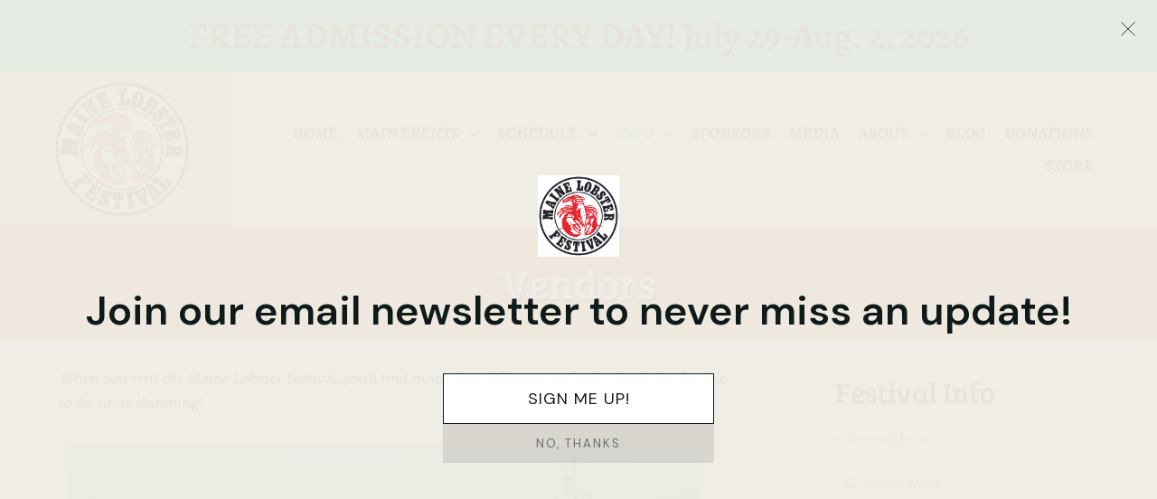

--- FILE ---
content_type: text/html; charset=UTF-8
request_url: https://mainelobsterfestival.com/info/vendors/
body_size: 26670
content:
<!DOCTYPE html>
<html class="avada-html-layout-wide avada-html-header-position-top" lang="en-US" prefix="og: http://ogp.me/ns# fb: http://ogp.me/ns/fb#">
<head>
	<meta http-equiv="X-UA-Compatible" content="IE=edge" />
	<meta http-equiv="Content-Type" content="text/html; charset=utf-8"/>
<script type="text/javascript">
/* <![CDATA[ */
var gform;gform||(document.addEventListener("gform_main_scripts_loaded",function(){gform.scriptsLoaded=!0}),document.addEventListener("gform/theme/scripts_loaded",function(){gform.themeScriptsLoaded=!0}),window.addEventListener("DOMContentLoaded",function(){gform.domLoaded=!0}),gform={domLoaded:!1,scriptsLoaded:!1,themeScriptsLoaded:!1,isFormEditor:()=>"function"==typeof InitializeEditor,callIfLoaded:function(o){return!(!gform.domLoaded||!gform.scriptsLoaded||!gform.themeScriptsLoaded&&!gform.isFormEditor()||(gform.isFormEditor()&&console.warn("The use of gform.initializeOnLoaded() is deprecated in the form editor context and will be removed in Gravity Forms 3.1."),o(),0))},initializeOnLoaded:function(o){gform.callIfLoaded(o)||(document.addEventListener("gform_main_scripts_loaded",()=>{gform.scriptsLoaded=!0,gform.callIfLoaded(o)}),document.addEventListener("gform/theme/scripts_loaded",()=>{gform.themeScriptsLoaded=!0,gform.callIfLoaded(o)}),window.addEventListener("DOMContentLoaded",()=>{gform.domLoaded=!0,gform.callIfLoaded(o)}))},hooks:{action:{},filter:{}},addAction:function(o,r,e,t){gform.addHook("action",o,r,e,t)},addFilter:function(o,r,e,t){gform.addHook("filter",o,r,e,t)},doAction:function(o){gform.doHook("action",o,arguments)},applyFilters:function(o){return gform.doHook("filter",o,arguments)},removeAction:function(o,r){gform.removeHook("action",o,r)},removeFilter:function(o,r,e){gform.removeHook("filter",o,r,e)},addHook:function(o,r,e,t,n){null==gform.hooks[o][r]&&(gform.hooks[o][r]=[]);var d=gform.hooks[o][r];null==n&&(n=r+"_"+d.length),gform.hooks[o][r].push({tag:n,callable:e,priority:t=null==t?10:t})},doHook:function(r,o,e){var t;if(e=Array.prototype.slice.call(e,1),null!=gform.hooks[r][o]&&((o=gform.hooks[r][o]).sort(function(o,r){return o.priority-r.priority}),o.forEach(function(o){"function"!=typeof(t=o.callable)&&(t=window[t]),"action"==r?t.apply(null,e):e[0]=t.apply(null,e)})),"filter"==r)return e[0]},removeHook:function(o,r,t,n){var e;null!=gform.hooks[o][r]&&(e=(e=gform.hooks[o][r]).filter(function(o,r,e){return!!(null!=n&&n!=o.tag||null!=t&&t!=o.priority)}),gform.hooks[o][r]=e)}});
/* ]]> */
</script>

	<meta name="viewport" content="width=device-width, initial-scale=1" />
	<meta name='robots' content='index, follow, max-image-preview:large, max-snippet:-1, max-video-preview:-1' />
	<style>img:is([sizes="auto" i], [sizes^="auto," i]) { contain-intrinsic-size: 3000px 1500px }</style>
	
	<!-- This site is optimized with the Yoast SEO plugin v26.7 - https://yoast.com/wordpress/plugins/seo/ -->
	<title>Vendors - Maine Lobster Festival</title>
	<link rel="canonical" href="https://mainelobsterfestival.com/info/vendors/" />
	<meta property="og:locale" content="en_US" />
	<meta property="og:type" content="article" />
	<meta property="og:title" content="Vendors - Maine Lobster Festival" />
	<meta property="og:url" content="https://mainelobsterfestival.com/info/vendors/" />
	<meta property="og:site_name" content="Maine Lobster Festival" />
	<meta property="article:modified_time" content="2025-12-31T19:17:04+00:00" />
	<meta name="twitter:card" content="summary_large_image" />
	<meta name="twitter:label1" content="Est. reading time" />
	<meta name="twitter:data1" content="2 minutes" />
	<script type="application/ld+json" class="yoast-schema-graph">{"@context":"https://schema.org","@graph":[{"@type":"WebPage","@id":"https://mainelobsterfestival.com/info/vendors/","url":"https://mainelobsterfestival.com/info/vendors/","name":"Vendors - Maine Lobster Festival","isPartOf":{"@id":"https://mainelobsterfestival.com/#website"},"datePublished":"2021-08-11T14:33:31+00:00","dateModified":"2025-12-31T19:17:04+00:00","breadcrumb":{"@id":"https://mainelobsterfestival.com/info/vendors/#breadcrumb"},"inLanguage":"en-US","potentialAction":[{"@type":"ReadAction","target":["https://mainelobsterfestival.com/info/vendors/"]}]},{"@type":"BreadcrumbList","@id":"https://mainelobsterfestival.com/info/vendors/#breadcrumb","itemListElement":[{"@type":"ListItem","position":1,"name":"Home","item":"https://mainelobsterfestival.com/"},{"@type":"ListItem","position":2,"name":"Info","item":"https://mainelobsterfestival.com/info/"},{"@type":"ListItem","position":3,"name":"Vendors"}]},{"@type":"WebSite","@id":"https://mainelobsterfestival.com/#website","url":"https://mainelobsterfestival.com/","name":"Maine Lobster Festival","description":"","publisher":{"@id":"https://mainelobsterfestival.com/#organization"},"potentialAction":[{"@type":"SearchAction","target":{"@type":"EntryPoint","urlTemplate":"https://mainelobsterfestival.com/?s={search_term_string}"},"query-input":{"@type":"PropertyValueSpecification","valueRequired":true,"valueName":"search_term_string"}}],"inLanguage":"en-US"},{"@type":"Organization","@id":"https://mainelobsterfestival.com/#organization","name":"Maine Lobster Festival","url":"https://mainelobsterfestival.com/","logo":{"@type":"ImageObject","inLanguage":"en-US","@id":"https://mainelobsterfestival.com/#/schema/logo/image/","url":"https://mainelobsterfestival.com/wp-content/uploads/2021/09/logo-retina.png","contentUrl":"https://mainelobsterfestival.com/wp-content/uploads/2021/09/logo-retina.png","width":266,"height":280,"caption":"Maine Lobster Festival"},"image":{"@id":"https://mainelobsterfestival.com/#/schema/logo/image/"}}]}</script>
	<!-- / Yoast SEO plugin. -->


<link rel="alternate" type="application/rss+xml" title="Maine Lobster Festival &raquo; Feed" href="https://mainelobsterfestival.com/feed/" />
								<link rel="icon" href="https://mainelobsterfestival.com/wp-content/uploads/2021/10/favicon-32x32-1.png" type="image/png" />
		
					<!-- Apple Touch Icon -->
						<link rel="apple-touch-icon" sizes="180x180" href="https://mainelobsterfestival.com/wp-content/uploads/2021/10/apple-icon-180x180-1.png" type="image/png">
		
					<!-- Android Icon -->
						<link rel="icon" sizes="192x192" href="https://mainelobsterfestival.com/wp-content/uploads/2021/10/apple-icon-120x120-1.png" type="image/png">
		
					<!-- MS Edge Icon -->
						<meta name="msapplication-TileImage" content="https://mainelobsterfestival.com/wp-content/uploads/2021/10/apple-icon-152x152-1.png" type="image/png">
						<style>
			.lazyload,
			.lazyloading {
				max-width: 100%;
			}
		</style>
							<meta name="description" content="When you visit the Maine Lobster Festival, you’ll find more than delicious seafood… You’ll also be able to do some shopping! 
The Marketplace 
Festival visitors will find a wide variety of displays, demonstrations, and items for sale in this area, located next to the Eating Tent. Commercial exhibitors, craft vendors, displays by voluntary and non-profit"/>
				
		<meta property="og:locale" content="en_US"/>
		<meta property="og:type" content="article"/>
		<meta property="og:site_name" content="Maine Lobster Festival"/>
		<meta property="og:title" content="Vendors - Maine Lobster Festival"/>
				<meta property="og:description" content="When you visit the Maine Lobster Festival, you’ll find more than delicious seafood… You’ll also be able to do some shopping! 
The Marketplace 
Festival visitors will find a wide variety of displays, demonstrations, and items for sale in this area, located next to the Eating Tent. Commercial exhibitors, craft vendors, displays by voluntary and non-profit"/>
				<meta property="og:url" content="https://mainelobsterfestival.com/info/vendors/"/>
													<meta property="article:modified_time" content="2025-12-31T19:17:04-05:00"/>
											<meta property="og:image" content="https://mainelobsterfestival.com/wp-content/uploads/2025/07/MLF-Logo-Black-Red-1.png"/>
		<meta property="og:image:width" content="1178"/>
		<meta property="og:image:height" content="1178"/>
		<meta property="og:image:type" content="image/png"/>
						<!-- This site uses the Google Analytics by MonsterInsights plugin v9.11.1 - Using Analytics tracking - https://www.monsterinsights.com/ -->
							<script src="//www.googletagmanager.com/gtag/js?id=G-6YHLDM0ENT"  data-cfasync="false" data-wpfc-render="false" type="text/javascript" async></script>
			<script data-cfasync="false" data-wpfc-render="false" type="text/javascript">
				var mi_version = '9.11.1';
				var mi_track_user = true;
				var mi_no_track_reason = '';
								var MonsterInsightsDefaultLocations = {"page_location":"https:\/\/mainelobsterfestival.com\/info\/vendors\/"};
								if ( typeof MonsterInsightsPrivacyGuardFilter === 'function' ) {
					var MonsterInsightsLocations = (typeof MonsterInsightsExcludeQuery === 'object') ? MonsterInsightsPrivacyGuardFilter( MonsterInsightsExcludeQuery ) : MonsterInsightsPrivacyGuardFilter( MonsterInsightsDefaultLocations );
				} else {
					var MonsterInsightsLocations = (typeof MonsterInsightsExcludeQuery === 'object') ? MonsterInsightsExcludeQuery : MonsterInsightsDefaultLocations;
				}

								var disableStrs = [
										'ga-disable-G-6YHLDM0ENT',
									];

				/* Function to detect opted out users */
				function __gtagTrackerIsOptedOut() {
					for (var index = 0; index < disableStrs.length; index++) {
						if (document.cookie.indexOf(disableStrs[index] + '=true') > -1) {
							return true;
						}
					}

					return false;
				}

				/* Disable tracking if the opt-out cookie exists. */
				if (__gtagTrackerIsOptedOut()) {
					for (var index = 0; index < disableStrs.length; index++) {
						window[disableStrs[index]] = true;
					}
				}

				/* Opt-out function */
				function __gtagTrackerOptout() {
					for (var index = 0; index < disableStrs.length; index++) {
						document.cookie = disableStrs[index] + '=true; expires=Thu, 31 Dec 2099 23:59:59 UTC; path=/';
						window[disableStrs[index]] = true;
					}
				}

				if ('undefined' === typeof gaOptout) {
					function gaOptout() {
						__gtagTrackerOptout();
					}
				}
								window.dataLayer = window.dataLayer || [];

				window.MonsterInsightsDualTracker = {
					helpers: {},
					trackers: {},
				};
				if (mi_track_user) {
					function __gtagDataLayer() {
						dataLayer.push(arguments);
					}

					function __gtagTracker(type, name, parameters) {
						if (!parameters) {
							parameters = {};
						}

						if (parameters.send_to) {
							__gtagDataLayer.apply(null, arguments);
							return;
						}

						if (type === 'event') {
														parameters.send_to = monsterinsights_frontend.v4_id;
							var hookName = name;
							if (typeof parameters['event_category'] !== 'undefined') {
								hookName = parameters['event_category'] + ':' + name;
							}

							if (typeof MonsterInsightsDualTracker.trackers[hookName] !== 'undefined') {
								MonsterInsightsDualTracker.trackers[hookName](parameters);
							} else {
								__gtagDataLayer('event', name, parameters);
							}
							
						} else {
							__gtagDataLayer.apply(null, arguments);
						}
					}

					__gtagTracker('js', new Date());
					__gtagTracker('set', {
						'developer_id.dZGIzZG': true,
											});
					if ( MonsterInsightsLocations.page_location ) {
						__gtagTracker('set', MonsterInsightsLocations);
					}
										__gtagTracker('config', 'G-6YHLDM0ENT', {"forceSSL":"true","link_attribution":"true"} );
										window.gtag = __gtagTracker;										(function () {
						/* https://developers.google.com/analytics/devguides/collection/analyticsjs/ */
						/* ga and __gaTracker compatibility shim. */
						var noopfn = function () {
							return null;
						};
						var newtracker = function () {
							return new Tracker();
						};
						var Tracker = function () {
							return null;
						};
						var p = Tracker.prototype;
						p.get = noopfn;
						p.set = noopfn;
						p.send = function () {
							var args = Array.prototype.slice.call(arguments);
							args.unshift('send');
							__gaTracker.apply(null, args);
						};
						var __gaTracker = function () {
							var len = arguments.length;
							if (len === 0) {
								return;
							}
							var f = arguments[len - 1];
							if (typeof f !== 'object' || f === null || typeof f.hitCallback !== 'function') {
								if ('send' === arguments[0]) {
									var hitConverted, hitObject = false, action;
									if ('event' === arguments[1]) {
										if ('undefined' !== typeof arguments[3]) {
											hitObject = {
												'eventAction': arguments[3],
												'eventCategory': arguments[2],
												'eventLabel': arguments[4],
												'value': arguments[5] ? arguments[5] : 1,
											}
										}
									}
									if ('pageview' === arguments[1]) {
										if ('undefined' !== typeof arguments[2]) {
											hitObject = {
												'eventAction': 'page_view',
												'page_path': arguments[2],
											}
										}
									}
									if (typeof arguments[2] === 'object') {
										hitObject = arguments[2];
									}
									if (typeof arguments[5] === 'object') {
										Object.assign(hitObject, arguments[5]);
									}
									if ('undefined' !== typeof arguments[1].hitType) {
										hitObject = arguments[1];
										if ('pageview' === hitObject.hitType) {
											hitObject.eventAction = 'page_view';
										}
									}
									if (hitObject) {
										action = 'timing' === arguments[1].hitType ? 'timing_complete' : hitObject.eventAction;
										hitConverted = mapArgs(hitObject);
										__gtagTracker('event', action, hitConverted);
									}
								}
								return;
							}

							function mapArgs(args) {
								var arg, hit = {};
								var gaMap = {
									'eventCategory': 'event_category',
									'eventAction': 'event_action',
									'eventLabel': 'event_label',
									'eventValue': 'event_value',
									'nonInteraction': 'non_interaction',
									'timingCategory': 'event_category',
									'timingVar': 'name',
									'timingValue': 'value',
									'timingLabel': 'event_label',
									'page': 'page_path',
									'location': 'page_location',
									'title': 'page_title',
									'referrer' : 'page_referrer',
								};
								for (arg in args) {
																		if (!(!args.hasOwnProperty(arg) || !gaMap.hasOwnProperty(arg))) {
										hit[gaMap[arg]] = args[arg];
									} else {
										hit[arg] = args[arg];
									}
								}
								return hit;
							}

							try {
								f.hitCallback();
							} catch (ex) {
							}
						};
						__gaTracker.create = newtracker;
						__gaTracker.getByName = newtracker;
						__gaTracker.getAll = function () {
							return [];
						};
						__gaTracker.remove = noopfn;
						__gaTracker.loaded = true;
						window['__gaTracker'] = __gaTracker;
					})();
									} else {
										console.log("");
					(function () {
						function __gtagTracker() {
							return null;
						}

						window['__gtagTracker'] = __gtagTracker;
						window['gtag'] = __gtagTracker;
					})();
									}
			</script>
							<!-- / Google Analytics by MonsterInsights -->
		<script type="text/javascript">
/* <![CDATA[ */
window._wpemojiSettings = {"baseUrl":"https:\/\/s.w.org\/images\/core\/emoji\/16.0.1\/72x72\/","ext":".png","svgUrl":"https:\/\/s.w.org\/images\/core\/emoji\/16.0.1\/svg\/","svgExt":".svg","source":{"concatemoji":"https:\/\/mainelobsterfestival.com\/wp-includes\/js\/wp-emoji-release.min.js?ver=c9000a578eb9fd53285df8e0ff8ce473"}};
/*! This file is auto-generated */
!function(s,n){var o,i,e;function c(e){try{var t={supportTests:e,timestamp:(new Date).valueOf()};sessionStorage.setItem(o,JSON.stringify(t))}catch(e){}}function p(e,t,n){e.clearRect(0,0,e.canvas.width,e.canvas.height),e.fillText(t,0,0);var t=new Uint32Array(e.getImageData(0,0,e.canvas.width,e.canvas.height).data),a=(e.clearRect(0,0,e.canvas.width,e.canvas.height),e.fillText(n,0,0),new Uint32Array(e.getImageData(0,0,e.canvas.width,e.canvas.height).data));return t.every(function(e,t){return e===a[t]})}function u(e,t){e.clearRect(0,0,e.canvas.width,e.canvas.height),e.fillText(t,0,0);for(var n=e.getImageData(16,16,1,1),a=0;a<n.data.length;a++)if(0!==n.data[a])return!1;return!0}function f(e,t,n,a){switch(t){case"flag":return n(e,"\ud83c\udff3\ufe0f\u200d\u26a7\ufe0f","\ud83c\udff3\ufe0f\u200b\u26a7\ufe0f")?!1:!n(e,"\ud83c\udde8\ud83c\uddf6","\ud83c\udde8\u200b\ud83c\uddf6")&&!n(e,"\ud83c\udff4\udb40\udc67\udb40\udc62\udb40\udc65\udb40\udc6e\udb40\udc67\udb40\udc7f","\ud83c\udff4\u200b\udb40\udc67\u200b\udb40\udc62\u200b\udb40\udc65\u200b\udb40\udc6e\u200b\udb40\udc67\u200b\udb40\udc7f");case"emoji":return!a(e,"\ud83e\udedf")}return!1}function g(e,t,n,a){var r="undefined"!=typeof WorkerGlobalScope&&self instanceof WorkerGlobalScope?new OffscreenCanvas(300,150):s.createElement("canvas"),o=r.getContext("2d",{willReadFrequently:!0}),i=(o.textBaseline="top",o.font="600 32px Arial",{});return e.forEach(function(e){i[e]=t(o,e,n,a)}),i}function t(e){var t=s.createElement("script");t.src=e,t.defer=!0,s.head.appendChild(t)}"undefined"!=typeof Promise&&(o="wpEmojiSettingsSupports",i=["flag","emoji"],n.supports={everything:!0,everythingExceptFlag:!0},e=new Promise(function(e){s.addEventListener("DOMContentLoaded",e,{once:!0})}),new Promise(function(t){var n=function(){try{var e=JSON.parse(sessionStorage.getItem(o));if("object"==typeof e&&"number"==typeof e.timestamp&&(new Date).valueOf()<e.timestamp+604800&&"object"==typeof e.supportTests)return e.supportTests}catch(e){}return null}();if(!n){if("undefined"!=typeof Worker&&"undefined"!=typeof OffscreenCanvas&&"undefined"!=typeof URL&&URL.createObjectURL&&"undefined"!=typeof Blob)try{var e="postMessage("+g.toString()+"("+[JSON.stringify(i),f.toString(),p.toString(),u.toString()].join(",")+"));",a=new Blob([e],{type:"text/javascript"}),r=new Worker(URL.createObjectURL(a),{name:"wpTestEmojiSupports"});return void(r.onmessage=function(e){c(n=e.data),r.terminate(),t(n)})}catch(e){}c(n=g(i,f,p,u))}t(n)}).then(function(e){for(var t in e)n.supports[t]=e[t],n.supports.everything=n.supports.everything&&n.supports[t],"flag"!==t&&(n.supports.everythingExceptFlag=n.supports.everythingExceptFlag&&n.supports[t]);n.supports.everythingExceptFlag=n.supports.everythingExceptFlag&&!n.supports.flag,n.DOMReady=!1,n.readyCallback=function(){n.DOMReady=!0}}).then(function(){return e}).then(function(){var e;n.supports.everything||(n.readyCallback(),(e=n.source||{}).concatemoji?t(e.concatemoji):e.wpemoji&&e.twemoji&&(t(e.twemoji),t(e.wpemoji)))}))}((window,document),window._wpemojiSettings);
/* ]]> */
</script>
<style id='wp-emoji-styles-inline-css' type='text/css'>

	img.wp-smiley, img.emoji {
		display: inline !important;
		border: none !important;
		box-shadow: none !important;
		height: 1em !important;
		width: 1em !important;
		margin: 0 0.07em !important;
		vertical-align: -0.1em !important;
		background: none !important;
		padding: 0 !important;
	}
</style>
<link rel='stylesheet' id='simple-banner-style-css' href='https://mainelobsterfestival.com/wp-content/plugins/simple-banner/simple-banner.css?ver=3.2.0' type='text/css' media='all' />
<link rel='stylesheet' id='fusion-dynamic-css-css' href='https://mainelobsterfestival.com/wp-content/uploads/fusion-styles/bad321b6c322cadee4d8622d69a5a243.min.css?ver=3.14.2' type='text/css' media='all' />
<script type="text/javascript" src="https://mainelobsterfestival.com/wp-content/plugins/google-analytics-for-wordpress/assets/js/frontend-gtag.min.js?ver=9.11.1" id="monsterinsights-frontend-script-js" async="async" data-wp-strategy="async"></script>
<script data-cfasync="false" data-wpfc-render="false" type="text/javascript" id='monsterinsights-frontend-script-js-extra'>/* <![CDATA[ */
var monsterinsights_frontend = {"js_events_tracking":"true","download_extensions":"doc,pdf,ppt,zip,xls,docx,pptx,xlsx","inbound_paths":"[{\"path\":\"\\\/go\\\/\",\"label\":\"affiliate\"},{\"path\":\"\\\/recommend\\\/\",\"label\":\"affiliate\"}]","home_url":"https:\/\/mainelobsterfestival.com","hash_tracking":"false","v4_id":"G-6YHLDM0ENT"};/* ]]> */
</script>
<script type="text/javascript" src="https://mainelobsterfestival.com/wp-includes/js/jquery/jquery.min.js?ver=3.7.1" id="jquery-core-js"></script>
<script type="text/javascript" src="https://mainelobsterfestival.com/wp-includes/js/jquery/jquery-migrate.min.js?ver=3.4.1" id="jquery-migrate-js"></script>
<script type="text/javascript" id="simple-banner-script-js-before">
/* <![CDATA[ */
const simpleBannerScriptParams = {"pro_version_enabled":"","debug_mode":"","id":2696,"version":"3.2.0","banner_params":[{"hide_simple_banner":"no","simple_banner_prepend_element":"body","simple_banner_position":"static","header_margin":"","header_padding":"","wp_body_open_enabled":"","wp_body_open":true,"simple_banner_z_index":"","simple_banner_text":"FREE ADMISSION EVERY DAY! July 29-Aug. 2, 2026","disabled_on_current_page":false,"disabled_pages_array":[],"is_current_page_a_post":false,"disabled_on_posts":"","simple_banner_disabled_page_paths":"","simple_banner_font_size":"40px","simple_banner_color":"#03D2F3","simple_banner_text_color":"#000000","simple_banner_link_color":"","simple_banner_close_color":"","simple_banner_custom_css":"","simple_banner_scrolling_custom_css":"","simple_banner_text_custom_css":"padding: 20px 20px 20px;\r\nline-height: 1em;","simple_banner_button_css":"","site_custom_css":"","keep_site_custom_css":"","site_custom_js":"","keep_site_custom_js":"","close_button_enabled":"","close_button_expiration":"","close_button_cookie_set":false,"current_date":{"date":"2026-01-20 23:00:48.140365","timezone_type":3,"timezone":"UTC"},"start_date":{"date":"2026-01-20 23:00:48.140374","timezone_type":3,"timezone":"UTC"},"end_date":{"date":"2026-01-20 23:00:48.140379","timezone_type":3,"timezone":"UTC"},"simple_banner_start_after_date":"","simple_banner_remove_after_date":"","simple_banner_insert_inside_element":""}]}
/* ]]> */
</script>
<script type="text/javascript" src="https://mainelobsterfestival.com/wp-content/plugins/simple-banner/simple-banner.js?ver=3.2.0" id="simple-banner-script-js"></script>
<link rel="https://api.w.org/" href="https://mainelobsterfestival.com/wp-json/" /><link rel="alternate" title="JSON" type="application/json" href="https://mainelobsterfestival.com/wp-json/wp/v2/pages/2696" /><link rel="EditURI" type="application/rsd+xml" title="RSD" href="https://mainelobsterfestival.com/xmlrpc.php?rsd" />
<link rel="alternate" title="oEmbed (JSON)" type="application/json+oembed" href="https://mainelobsterfestival.com/wp-json/oembed/1.0/embed?url=https%3A%2F%2Fmainelobsterfestival.com%2Finfo%2Fvendors%2F" />
<link rel="alternate" title="oEmbed (XML)" type="text/xml+oembed" href="https://mainelobsterfestival.com/wp-json/oembed/1.0/embed?url=https%3A%2F%2Fmainelobsterfestival.com%2Finfo%2Fvendors%2F&#038;format=xml" />
<style id="simple-banner-position" type="text/css">.simple-banner{position:static;}</style><style id="simple-banner-font-size" type="text/css">.simple-banner .simple-banner-text{font-size:40px;}</style><style id="simple-banner-background-color" type="text/css">.simple-banner{background:#03D2F3;}</style><style id="simple-banner-text-color" type="text/css">.simple-banner .simple-banner-text{color:#000000;}</style><style id="simple-banner-link-color" type="text/css">.simple-banner .simple-banner-text a{color:#f16521;}</style><style id="simple-banner-z-index" type="text/css">.simple-banner{z-index: 99999;}</style><style id="simple-banner-text-custom-css" type="text/css">.simple-banner .simple-banner-text{padding: 20px 20px 20px;
line-height: 1em;}</style><style id="simple-banner-site-custom-css-dummy" type="text/css"></style><script id="simple-banner-site-custom-js-dummy" type="text/javascript"></script>		<script>
			document.documentElement.className = document.documentElement.className.replace('no-js', 'js');
		</script>
				<style>
			.no-js img.lazyload {
				display: none;
			}

			figure.wp-block-image img.lazyloading {
				min-width: 150px;
			}

			.lazyload,
			.lazyloading {
				--smush-placeholder-width: 100px;
				--smush-placeholder-aspect-ratio: 1/1;
				width: var(--smush-image-width, var(--smush-placeholder-width)) !important;
				aspect-ratio: var(--smush-image-aspect-ratio, var(--smush-placeholder-aspect-ratio)) !important;
			}

						.lazyload, .lazyloading {
				opacity: 0;
			}

			.lazyloaded {
				opacity: 1;
				transition: opacity 400ms;
				transition-delay: 0ms;
			}

					</style>
		<link rel="preload" href="https://mainelobsterfestival.com/wp-content/themes/Avada/includes/lib/assets/fonts/icomoon/awb-icons.woff" as="font" type="font/woff" crossorigin><link rel="preload" href="//mainelobsterfestival.com/wp-content/themes/Avada/includes/lib/assets/fonts/fontawesome/webfonts/fa-brands-400.woff2" as="font" type="font/woff2" crossorigin><link rel="preload" href="//mainelobsterfestival.com/wp-content/themes/Avada/includes/lib/assets/fonts/fontawesome/webfonts/fa-regular-400.woff2" as="font" type="font/woff2" crossorigin><link rel="preload" href="//mainelobsterfestival.com/wp-content/themes/Avada/includes/lib/assets/fonts/fontawesome/webfonts/fa-solid-900.woff2" as="font" type="font/woff2" crossorigin><link rel="preload" href="https://mainelobsterfestival.com/wp-content/uploads/fusion-gfonts/4UaBrEBBsBhlBjvfkSLhx6g.woff2" as="font" type="font/woff2" crossorigin><link rel="preload" href="https://mainelobsterfestival.com/wp-content/uploads/fusion-gfonts/4UaHrEJCrhhnVA3DgluA96rp5w.woff2" as="font" type="font/woff2" crossorigin><link rel="preload" href="https://mainelobsterfestival.com/wp-content/uploads/fusion-gfonts/UcC73FwrK3iLTeHuS_nVMrMxCp50SjIa1ZL7.woff2" as="font" type="font/woff2" crossorigin><style type="text/css" id="css-fb-visibility">@media screen and (max-width: 640px){.fusion-no-small-visibility{display:none !important;}body .sm-text-align-center{text-align:center !important;}body .sm-text-align-left{text-align:left !important;}body .sm-text-align-right{text-align:right !important;}body .sm-text-align-justify{text-align:justify !important;}body .sm-flex-align-center{justify-content:center !important;}body .sm-flex-align-flex-start{justify-content:flex-start !important;}body .sm-flex-align-flex-end{justify-content:flex-end !important;}body .sm-mx-auto{margin-left:auto !important;margin-right:auto !important;}body .sm-ml-auto{margin-left:auto !important;}body .sm-mr-auto{margin-right:auto !important;}body .fusion-absolute-position-small{position:absolute;width:100%;}.awb-sticky.awb-sticky-small{ position: sticky; top: var(--awb-sticky-offset,0); }}@media screen and (min-width: 641px) and (max-width: 1024px){.fusion-no-medium-visibility{display:none !important;}body .md-text-align-center{text-align:center !important;}body .md-text-align-left{text-align:left !important;}body .md-text-align-right{text-align:right !important;}body .md-text-align-justify{text-align:justify !important;}body .md-flex-align-center{justify-content:center !important;}body .md-flex-align-flex-start{justify-content:flex-start !important;}body .md-flex-align-flex-end{justify-content:flex-end !important;}body .md-mx-auto{margin-left:auto !important;margin-right:auto !important;}body .md-ml-auto{margin-left:auto !important;}body .md-mr-auto{margin-right:auto !important;}body .fusion-absolute-position-medium{position:absolute;width:100%;}.awb-sticky.awb-sticky-medium{ position: sticky; top: var(--awb-sticky-offset,0); }}@media screen and (min-width: 1025px){.fusion-no-large-visibility{display:none !important;}body .lg-text-align-center{text-align:center !important;}body .lg-text-align-left{text-align:left !important;}body .lg-text-align-right{text-align:right !important;}body .lg-text-align-justify{text-align:justify !important;}body .lg-flex-align-center{justify-content:center !important;}body .lg-flex-align-flex-start{justify-content:flex-start !important;}body .lg-flex-align-flex-end{justify-content:flex-end !important;}body .lg-mx-auto{margin-left:auto !important;margin-right:auto !important;}body .lg-ml-auto{margin-left:auto !important;}body .lg-mr-auto{margin-right:auto !important;}body .fusion-absolute-position-large{position:absolute;width:100%;}.awb-sticky.awb-sticky-large{ position: sticky; top: var(--awb-sticky-offset,0); }}</style><script src="https://cdn.userway.org/widget.js" data-account="wG8Fx5PJ7s"></script><!-- Meta Pixel Code -->
<script>
!function(f,b,e,v,n,t,s)
{if(f.fbq)return;n=f.fbq=function(){n.callMethod?
n.callMethod.apply(n,arguments):n.queue.push(arguments)};
if(!f._fbq)f._fbq=n;n.push=n;n.loaded=!0;n.version='2.0';
n.queue=[];t=b.createElement(e);t.async=!0;
t.src=v;s=b.getElementsByTagName(e)[0];
s.parentNode.insertBefore(t,s)}(window, document,'script',
'https://connect.facebook.net/en_US/fbevents.js');
fbq('init', '2592645927498948');
fbq('track', 'PageView');
</script>
<noscript><img height="1" width="1" style="display:none"
src="https://www.facebook.com/tr?id=2592645927498948&ev=PageView&noscript=1"
/></noscript>
<!-- End Meta Pixel Code -->		<script type="text/javascript">
			var doc = document.documentElement;
			doc.setAttribute( 'data-useragent', navigator.userAgent );
		</script>
		
	<!-- Global site tag (gtag.js) - Google Ads: 10836329432 --> <script async src="https://www.googletagmanager.com/gtag/js?id=AW-10836329432"></script> <script> window.dataLayer = window.dataLayer || []; function gtag(){dataLayer.push(arguments);} gtag('js', new Date()); gtag('config', 'AW-10836329432'); </script>
<script id="mcjs">!function(c,h,i,m,p){m=c.createElement(h),p=c.getElementsByTagName(h)[0],m.async=1,m.src=i,p.parentNode.insertBefore(m,p)}(document,"script","https://chimpstatic.com/mcjs-connected/js/users/481e588297e09f8817eecaa84/396e32a4e133ed9b5879e4572.js");</script></head>

<body data-rsssl=1 class="wp-singular page-template-default page page-id-2696 page-child parent-pageid-2685 wp-theme-Avada wp-child-theme-Avada-Child-Theme has-sidebar fusion-image-hovers fusion-pagination-sizing fusion-button_type-flat fusion-button_span-no fusion-button_gradient-linear avada-image-rollover-circle-yes avada-image-rollover-yes avada-image-rollover-direction-fade fusion-body ltr fusion-sticky-header no-tablet-sticky-header no-mobile-sticky-header no-mobile-slidingbar avada-has-rev-slider-styles fusion-disable-outline fusion-sub-menu-fade mobile-logo-pos-center layout-wide-mode avada-has-boxed-modal-shadow-none layout-scroll-offset-full avada-has-zero-margin-offset-top fusion-top-header menu-text-align-center mobile-menu-design-modern fusion-show-pagination-text fusion-header-layout-v1 avada-responsive avada-footer-fx-none avada-menu-highlight-style-bottombar fusion-search-form-clean fusion-main-menu-search-dropdown fusion-avatar-circle avada-sticky-shrinkage avada-dropdown-styles avada-blog-layout-grid avada-blog-archive-layout-grid avada-header-shadow-yes avada-menu-icon-position-left avada-has-megamenu-shadow avada-has-mainmenu-dropdown-divider avada-has-pagetitle-bg-full avada-has-mobile-menu-search avada-has-megamenu-item-divider avada-has-breadcrumb-mobile-hidden avada-has-titlebar-bar_and_content avada-has-transparent-timeline_color avada-has-pagination-width_height avada-flyout-menu-direction-fade avada-ec-views-v1" data-awb-post-id="2696">
		<a class="skip-link screen-reader-text" href="#content">Skip to content</a>

	<div id="boxed-wrapper">
		
		<div id="wrapper" class="fusion-wrapper">
			<div id="home" style="position:relative;top:-1px;"></div>
												<div class="fusion-tb-header"><div class="fusion-fullwidth fullwidth-box fusion-builder-row-1 fusion-flex-container has-pattern-background has-mask-background hundred-percent-fullwidth non-hundred-percent-height-scrolling fusion-custom-z-index" style="--awb-border-radius-top-left:0px;--awb-border-radius-top-right:0px;--awb-border-radius-bottom-right:0px;--awb-border-radius-bottom-left:0px;--awb-overflow:visible;--awb-z-index:999;--awb-padding-right:60px;--awb-padding-left:60px;--awb-flex-wrap:wrap;" ><div class="fusion-builder-row fusion-row fusion-flex-align-items-stretch fusion-flex-content-wrap" style="width:104% !important;max-width:104% !important;margin-left: calc(-4% / 2 );margin-right: calc(-4% / 2 );"><div class="fusion-layout-column fusion_builder_column fusion-builder-column-0 fusion_builder_column_1_5 1_5 fusion-flex-column" style="--awb-bg-size:cover;--awb-width-large:20%;--awb-margin-top-large:10px;--awb-spacing-right-large:9.6%;--awb-margin-bottom-large:10px;--awb-spacing-left-large:9.6%;--awb-width-medium:50%;--awb-order-medium:0;--awb-spacing-right-medium:3.84%;--awb-spacing-left-medium:3.84%;--awb-width-small:50%;--awb-order-small:0;--awb-spacing-right-small:3.84%;--awb-spacing-left-small:3.84%;"><div class="fusion-column-wrapper fusion-column-has-shadow fusion-flex-justify-content-center fusion-content-layout-column"><div class="fusion-image-element " style="--awb-max-width:150px;--awb-caption-title-font-family:var(--h2_typography-font-family);--awb-caption-title-font-weight:var(--h2_typography-font-weight);--awb-caption-title-font-style:var(--h2_typography-font-style);--awb-caption-title-size:var(--h2_typography-font-size);--awb-caption-title-transform:var(--h2_typography-text-transform);--awb-caption-title-line-height:var(--h2_typography-line-height);--awb-caption-title-letter-spacing:var(--h2_typography-letter-spacing);"><span class=" fusion-imageframe imageframe-none imageframe-1 hover-type-none"><a class="fusion-no-lightbox" href="https://mainelobsterfestival.com/" target="_self" aria-label="MLF-Logo-[Black-+-Red]-1"><img fetchpriority="high" decoding="async" width="1178" height="1178" src="https://mainelobsterfestival.com/wp-content/uploads/2025/07/MLF-Logo-Black-Red-1.png" alt class="img-responsive wp-image-6624" srcset="https://mainelobsterfestival.com/wp-content/uploads/2025/07/MLF-Logo-Black-Red-1-200x200.png 200w, https://mainelobsterfestival.com/wp-content/uploads/2025/07/MLF-Logo-Black-Red-1-400x400.png 400w, https://mainelobsterfestival.com/wp-content/uploads/2025/07/MLF-Logo-Black-Red-1-600x600.png 600w, https://mainelobsterfestival.com/wp-content/uploads/2025/07/MLF-Logo-Black-Red-1-800x800.png 800w, https://mainelobsterfestival.com/wp-content/uploads/2025/07/MLF-Logo-Black-Red-1.png 1178w" sizes="(max-width: 1024px) 100vw, (max-width: 640px) 100vw, (max-width: 1919px) 200px,(min-width: 1920px) 20vw" /></a></span></div></div></div><div class="fusion-layout-column fusion_builder_column fusion-builder-column-1 fusion_builder_column_4_5 4_5 fusion-flex-column" style="--awb-z-index:1000;--awb-bg-size:cover;--awb-width-large:80%;--awb-margin-top-large:10px;--awb-spacing-right-large:2.4%;--awb-margin-bottom-large:10px;--awb-spacing-left-large:2.4%;--awb-width-medium:50%;--awb-order-medium:0;--awb-spacing-right-medium:3.84%;--awb-spacing-left-medium:3.84%;--awb-width-small:50%;--awb-order-small:0;--awb-spacing-right-small:3.84%;--awb-spacing-left-small:3.84%;"><div class="fusion-column-wrapper fusion-column-has-shadow fusion-flex-justify-content-center fusion-content-layout-column"><nav class="awb-menu awb-menu_row awb-menu_em-hover mobile-mode-collapse-to-button awb-menu_icons-left awb-menu_dc-yes mobile-trigger-fullwidth-off awb-menu_mobile-toggle awb-menu_indent-left mobile-size-full-absolute loading mega-menu-loading awb-menu_desktop awb-menu_dropdown awb-menu_expand-right awb-menu_transition-fade" style="--awb-font-size:18px;--awb-text-transform:uppercase;--awb-justify-content:flex-end;--awb-items-padding-right:10px;--awb-items-padding-left:10px;--awb-submenu-max-width:250px;--awb-main-justify-content:flex-start;--awb-mobile-nav-button-align-hor:flex-end;--awb-mobile-justify:flex-start;--awb-mobile-caret-left:auto;--awb-mobile-caret-right:0;--awb-fusion-font-family-typography:&quot;Alegreya&quot;;--awb-fusion-font-style-typography:normal;--awb-fusion-font-weight-typography:700;--awb-fusion-font-family-submenu-typography:inherit;--awb-fusion-font-style-submenu-typography:normal;--awb-fusion-font-weight-submenu-typography:400;--awb-fusion-font-family-mobile-typography:inherit;--awb-fusion-font-style-mobile-typography:normal;--awb-fusion-font-weight-mobile-typography:400;" aria-label="Main Menu JA" data-breakpoint="1024" data-count="0" data-transition-type="fade" data-transition-time="300" data-expand="right"><button type="button" class="awb-menu__m-toggle awb-menu__m-toggle_no-text" aria-expanded="false" aria-controls="menu-main-menu-ja"><span class="awb-menu__m-toggle-inner"><span class="collapsed-nav-text"><span class="screen-reader-text">Toggle Navigation</span></span><span class="awb-menu__m-collapse-icon awb-menu__m-collapse-icon_no-text"><span class="awb-menu__m-collapse-icon-open awb-menu__m-collapse-icon-open_no-text fa-bars fas"></span><span class="awb-menu__m-collapse-icon-close awb-menu__m-collapse-icon-close_no-text fa-times fas"></span></span></span></button><ul id="menu-main-menu-ja" class="fusion-menu awb-menu__main-ul awb-menu__main-ul_row"><li  id="menu-item-1034"  class="menu-item menu-item-type-custom menu-item-object-custom menu-item-home menu-item-1034 awb-menu__li awb-menu__main-li awb-menu__main-li_regular"  data-item-id="1034"><span class="awb-menu__main-background-default awb-menu__main-background-default_fade"></span><span class="awb-menu__main-background-active awb-menu__main-background-active_fade"></span><a  href="https://mainelobsterfestival.com/" class="awb-menu__main-a awb-menu__main-a_regular"><span class="menu-text">Home</span></a></li><li  id="menu-item-2523"  class="menu-item menu-item-type-post_type menu-item-object-page menu-item-has-children menu-item-2523 awb-menu__li awb-menu__main-li awb-menu__main-li_regular"  data-item-id="2523"><span class="awb-menu__main-background-default awb-menu__main-background-default_fade"></span><span class="awb-menu__main-background-active awb-menu__main-background-active_fade"></span><a  href="https://mainelobsterfestival.com/main-events/" class="awb-menu__main-a awb-menu__main-a_regular"><span class="menu-text">Main Events</span><span class="awb-menu__open-nav-submenu-hover"></span></a><button type="button" aria-label="Open submenu of Main Events" aria-expanded="false" class="awb-menu__open-nav-submenu_mobile awb-menu__open-nav-submenu_main"></button><ul class="awb-menu__sub-ul awb-menu__sub-ul_main"><li  id="menu-item-2638"  class="menu-item menu-item-type-post_type menu-item-object-page menu-item-2638 awb-menu__li awb-menu__sub-li" ><a  href="https://mainelobsterfestival.com/main-events/food/" class="awb-menu__sub-a"><span>Food</span></a></li><li  id="menu-item-2682"  class="menu-item menu-item-type-post_type menu-item-object-page menu-item-2682 awb-menu__li awb-menu__sub-li" ><a  href="https://mainelobsterfestival.com/main-events/seafood-cooking-contest/" class="awb-menu__sub-a"><span>Seafood Cooking Contest</span></a></li><li  id="menu-item-2681"  class="menu-item menu-item-type-post_type menu-item-object-page menu-item-2681 awb-menu__li awb-menu__sub-li" ><a  href="https://mainelobsterfestival.com/main-events/arts-and-crafts/" class="awb-menu__sub-a"><span>Arts and Crafts</span></a></li><li  id="menu-item-2680"  class="menu-item menu-item-type-post_type menu-item-object-page menu-item-2680 awb-menu__li awb-menu__sub-li" ><a  href="https://mainelobsterfestival.com/main-events/entertainment/" class="awb-menu__sub-a"><span>Entertainment</span></a></li><li  id="menu-item-2679"  class="menu-item menu-item-type-post_type menu-item-object-page menu-item-2679 awb-menu__li awb-menu__sub-li" ><a  href="https://mainelobsterfestival.com/main-events/steins-and-vines/" class="awb-menu__sub-a"><span>Steins and Vines</span></a></li><li  id="menu-item-2678"  class="menu-item menu-item-type-post_type menu-item-object-page menu-item-2678 awb-menu__li awb-menu__sub-li" ><a  href="https://mainelobsterfestival.com/main-events/the-great-international-lobster-crate-race/" class="awb-menu__sub-a"><span>International Great Crate Race</span></a></li><li  id="menu-item-2677"  class="menu-item menu-item-type-post_type menu-item-object-page menu-item-2677 awb-menu__li awb-menu__sub-li" ><a  href="https://mainelobsterfestival.com/main-events/the-big-parade/" class="awb-menu__sub-a"><span>The Big Parade</span></a></li><li  id="menu-item-2676"  class="menu-item menu-item-type-post_type menu-item-object-page menu-item-2676 awb-menu__li awb-menu__sub-li" ><a  href="https://mainelobsterfestival.com/main-events/maine-lobster-festival-delegate/" class="awb-menu__sub-a"><span>Delegate Competition</span></a></li><li  id="menu-item-2675"  class="menu-item menu-item-type-post_type menu-item-object-page menu-item-2675 awb-menu__li awb-menu__sub-li" ><a  href="https://mainelobsterfestival.com/main-events/road-race-fun-run-and-walk/" class="awb-menu__sub-a"><span>Road Race, Fun Run and Walk</span></a></li><li  id="menu-item-2674"  class="menu-item menu-item-type-post_type menu-item-object-page menu-item-2674 awb-menu__li awb-menu__sub-li" ><a  href="https://mainelobsterfestival.com/main-events/marine-tent/" class="awb-menu__sub-a"><span>Marine Tent</span></a></li><li  id="menu-item-2673"  class="menu-item menu-item-type-post_type menu-item-object-page menu-item-2673 awb-menu__li awb-menu__sub-li" ><a  href="https://mainelobsterfestival.com/main-events/childrens-events/" class="awb-menu__sub-a"><span>Children’s Events</span></a></li><li  id="menu-item-6327"  class="menu-item menu-item-type-post_type menu-item-object-page menu-item-6327 awb-menu__li awb-menu__sub-li" ><a  href="https://mainelobsterfestival.com/main-events/dog-show/" class="awb-menu__sub-a"><span>Dog Show</span></a></li></ul></li><li  id="menu-item-3035"  class="menu-item menu-item-type-post_type menu-item-object-page menu-item-has-children menu-item-3035 awb-menu__li awb-menu__main-li awb-menu__main-li_regular"  data-item-id="3035"><span class="awb-menu__main-background-default awb-menu__main-background-default_fade"></span><span class="awb-menu__main-background-active awb-menu__main-background-active_fade"></span><a  href="https://mainelobsterfestival.com/schedule/" class="awb-menu__main-a awb-menu__main-a_regular"><span class="menu-text">Schedule</span><span class="awb-menu__open-nav-submenu-hover"></span></a><button type="button" aria-label="Open submenu of Schedule" aria-expanded="false" class="awb-menu__open-nav-submenu_mobile awb-menu__open-nav-submenu_main"></button><ul class="awb-menu__sub-ul awb-menu__sub-ul_main"><li  id="menu-item-3122"  class="menu-item menu-item-type-post_type menu-item-object-page menu-item-3122 awb-menu__li awb-menu__sub-li" ><a  href="https://mainelobsterfestival.com/schedule/day-1/" class="awb-menu__sub-a"><span>Wednesday</span></a></li><li  id="menu-item-3121"  class="menu-item menu-item-type-post_type menu-item-object-page menu-item-3121 awb-menu__li awb-menu__sub-li" ><a  href="https://mainelobsterfestival.com/schedule/day-2/" class="awb-menu__sub-a"><span>Thursday</span></a></li><li  id="menu-item-3120"  class="menu-item menu-item-type-post_type menu-item-object-page menu-item-3120 awb-menu__li awb-menu__sub-li" ><a  href="https://mainelobsterfestival.com/schedule/day-3/" class="awb-menu__sub-a"><span>Friday</span></a></li><li  id="menu-item-3119"  class="menu-item menu-item-type-post_type menu-item-object-page menu-item-3119 awb-menu__li awb-menu__sub-li" ><a  href="https://mainelobsterfestival.com/schedule/day-4/" class="awb-menu__sub-a"><span>Saturday</span></a></li><li  id="menu-item-3118"  class="menu-item menu-item-type-post_type menu-item-object-page menu-item-3118 awb-menu__li awb-menu__sub-li" ><a  href="https://mainelobsterfestival.com/schedule/day-5/" class="awb-menu__sub-a"><span>Sunday</span></a></li></ul></li><li  id="menu-item-2525"  class="menu-item menu-item-type-custom menu-item-object-custom current-menu-ancestor current-menu-parent menu-item-has-children menu-item-2525 awb-menu__li awb-menu__main-li awb-menu__main-li_regular"  data-item-id="2525"><span class="awb-menu__main-background-default awb-menu__main-background-default_fade"></span><span class="awb-menu__main-background-active awb-menu__main-background-active_fade"></span><a  href="/info/festival-info/" class="awb-menu__main-a awb-menu__main-a_regular"><span class="menu-text">Info</span><span class="awb-menu__open-nav-submenu-hover"></span></a><button type="button" aria-label="Open submenu of Info" aria-expanded="false" class="awb-menu__open-nav-submenu_mobile awb-menu__open-nav-submenu_main"></button><ul class="awb-menu__sub-ul awb-menu__sub-ul_main"><li  id="menu-item-2719"  class="menu-item menu-item-type-post_type menu-item-object-page menu-item-2719 awb-menu__li awb-menu__sub-li" ><a  href="https://mainelobsterfestival.com/info/festival-info/" class="awb-menu__sub-a"><span>Festival Info</span></a></li><li  id="menu-item-5007"  class="menu-item menu-item-type-post_type menu-item-object-page menu-item-5007 awb-menu__li awb-menu__sub-li" ><a  href="https://mainelobsterfestival.com/info/grounds-map/" class="awb-menu__sub-a"><span>Grounds Map</span></a></li><li  id="menu-item-2718"  class="menu-item menu-item-type-post_type menu-item-object-page menu-item-2718 awb-menu__li awb-menu__sub-li" ><a  href="https://mainelobsterfestival.com/info/getting-here/" class="awb-menu__sub-a"><span>Getting Here</span></a></li><li  id="menu-item-2717"  class="menu-item menu-item-type-post_type menu-item-object-page menu-item-2717 awb-menu__li awb-menu__sub-li" ><a  href="https://mainelobsterfestival.com/info/ground-rules/" class="awb-menu__sub-a"><span>Ground Rules</span></a></li><li  id="menu-item-2715"  class="menu-item menu-item-type-post_type menu-item-object-page menu-item-2715 awb-menu__li awb-menu__sub-li" ><a  href="https://mainelobsterfestival.com/info/tickets/" class="awb-menu__sub-a"><span>Tickets</span></a></li><li  id="menu-item-2714"  class="menu-item menu-item-type-post_type menu-item-object-page menu-item-2714 awb-menu__li awb-menu__sub-li" ><a  href="https://mainelobsterfestival.com/info/lodging/" class="awb-menu__sub-a"><span>Lodging</span></a></li><li  id="menu-item-2713"  class="menu-item menu-item-type-post_type menu-item-object-page menu-item-2713 awb-menu__li awb-menu__sub-li" ><a  href="https://mainelobsterfestival.com/info/travel-info/" class="awb-menu__sub-a"><span>Travel Info</span></a></li><li  id="menu-item-2712"  class="menu-item menu-item-type-post_type menu-item-object-page menu-item-2712 awb-menu__li awb-menu__sub-li" ><a  href="https://mainelobsterfestival.com/info/parking/" class="awb-menu__sub-a"><span>Parking</span></a></li><li  id="menu-item-2711"  class="menu-item menu-item-type-post_type menu-item-object-page current-menu-item page_item page-item-2696 current_page_item menu-item-2711 awb-menu__li awb-menu__sub-li" ><a  href="https://mainelobsterfestival.com/info/vendors/" class="awb-menu__sub-a" aria-current="page"><span>Vendors</span></a></li><li  id="menu-item-2710"  class="menu-item menu-item-type-post_type menu-item-object-page menu-item-2710 awb-menu__li awb-menu__sub-li" ><a  href="https://mainelobsterfestival.com/info/volunteer/" class="awb-menu__sub-a"><span>Volunteer</span></a></li><li  id="menu-item-2709"  class="menu-item menu-item-type-post_type menu-item-object-page menu-item-2709 awb-menu__li awb-menu__sub-li" ><a  href="https://mainelobsterfestival.com/info/giving-back/" class="awb-menu__sub-a"><span>Giving Back</span></a></li></ul></li><li  id="menu-item-2869"  class="menu-item menu-item-type-post_type menu-item-object-page menu-item-2869 awb-menu__li awb-menu__main-li awb-menu__main-li_regular"  data-item-id="2869"><span class="awb-menu__main-background-default awb-menu__main-background-default_fade"></span><span class="awb-menu__main-background-active awb-menu__main-background-active_fade"></span><a  href="https://mainelobsterfestival.com/sponsors/" class="awb-menu__main-a awb-menu__main-a_regular"><span class="menu-text">Sponsors</span></a></li><li  id="menu-item-2954"  class="menu-item menu-item-type-post_type menu-item-object-page menu-item-2954 awb-menu__li awb-menu__main-li awb-menu__main-li_regular"  data-item-id="2954"><span class="awb-menu__main-background-default awb-menu__main-background-default_fade"></span><span class="awb-menu__main-background-active awb-menu__main-background-active_fade"></span><a  href="https://mainelobsterfestival.com/media/" class="awb-menu__main-a awb-menu__main-a_regular"><span class="menu-text">Media</span></a></li><li  id="menu-item-3178"  class="menu-item menu-item-type-post_type menu-item-object-page menu-item-has-children menu-item-3178 awb-menu__li awb-menu__main-li awb-menu__main-li_regular"  data-item-id="3178"><span class="awb-menu__main-background-default awb-menu__main-background-default_fade"></span><span class="awb-menu__main-background-active awb-menu__main-background-active_fade"></span><a  href="https://mainelobsterfestival.com/about/" class="awb-menu__main-a awb-menu__main-a_regular"><span class="menu-text">About</span><span class="awb-menu__open-nav-submenu-hover"></span></a><button type="button" aria-label="Open submenu of About" aria-expanded="false" class="awb-menu__open-nav-submenu_mobile awb-menu__open-nav-submenu_main"></button><ul class="awb-menu__sub-ul awb-menu__sub-ul_main"><li  id="menu-item-3021"  class="menu-item menu-item-type-post_type menu-item-object-page menu-item-3021 awb-menu__li awb-menu__sub-li" ><a  href="https://mainelobsterfestival.com/contact/" class="awb-menu__sub-a"><span>Contact</span></a></li><li  id="menu-item-6299"  class="menu-item menu-item-type-post_type menu-item-object-page menu-item-6299 awb-menu__li awb-menu__sub-li" ><a  href="https://mainelobsterfestival.com/neptunes-return/" class="awb-menu__sub-a"><span>Neptune’s Return</span></a></li><li  id="menu-item-6385"  class="menu-item menu-item-type-post_type menu-item-object-page menu-item-6385 awb-menu__li awb-menu__sub-li" ><a  href="https://mainelobsterfestival.com/poster-contest/" class="awb-menu__sub-a"><span>Poster Contest</span></a></li><li  id="menu-item-6540"  class="menu-item menu-item-type-post_type menu-item-object-page menu-item-6540 awb-menu__li awb-menu__sub-li" ><a  href="https://mainelobsterfestival.com/the-worlds-largest-lobster-cooker/" class="awb-menu__sub-a"><span>The World’s Largest Lobster Cooker</span></a></li></ul></li><li  id="menu-item-3075"  class="menu-item menu-item-type-post_type menu-item-object-page menu-item-3075 awb-menu__li awb-menu__main-li awb-menu__main-li_regular"  data-item-id="3075"><span class="awb-menu__main-background-default awb-menu__main-background-default_fade"></span><span class="awb-menu__main-background-active awb-menu__main-background-active_fade"></span><a  href="https://mainelobsterfestival.com/blog/" class="awb-menu__main-a awb-menu__main-a_regular"><span class="menu-text">Blog</span></a></li><li  id="menu-item-6273"  class="menu-item menu-item-type-post_type menu-item-object-page menu-item-6273 awb-menu__li awb-menu__main-li awb-menu__main-li_regular"  data-item-id="6273"><span class="awb-menu__main-background-default awb-menu__main-background-default_fade"></span><span class="awb-menu__main-background-active awb-menu__main-background-active_fade"></span><a  href="https://mainelobsterfestival.com/about/donations/" class="awb-menu__main-a awb-menu__main-a_regular"><span class="menu-text">Donations</span></a></li><li  id="menu-item-2526"  class="menu-item menu-item-type-custom menu-item-object-custom menu-item-2526 awb-menu__li awb-menu__main-li awb-menu__main-li_regular"  data-item-id="2526"><span class="awb-menu__main-background-default awb-menu__main-background-default_fade"></span><span class="awb-menu__main-background-active awb-menu__main-background-active_fade"></span><a  target="_blank" rel="noopener noreferrer" href="https://mlfposters.itemorder.com/shop/home" class="awb-menu__main-a awb-menu__main-a_regular"><span class="menu-text">Store</span></a></li></ul></nav></div></div></div></div>
</div>		<div id="sliders-container" class="fusion-slider-visibility">
					</div>
											
			<section class="avada-page-titlebar-wrapper" aria-labelledby="awb-ptb-heading">
	<div class="fusion-page-title-bar fusion-page-title-bar-breadcrumbs fusion-page-title-bar-center">
		<div class="fusion-page-title-row">
			<div class="fusion-page-title-wrapper">
				<div class="fusion-page-title-captions">

																							<h1 id="awb-ptb-heading" class="entry-title">Vendors</h1>

											
																
				</div>

				
			</div>
		</div>
	</div>
</section>

						<main id="main" class="clearfix ">
				<div class="fusion-row" style="">
<section id="content" style="float: left;">
					<div id="post-2696" class="post-2696 page type-page status-publish hentry">
			<span class="entry-title rich-snippet-hidden">Vendors</span><span class="vcard rich-snippet-hidden"><span class="fn"><a href="https://mainelobsterfestival.com/blog/author/resultsbuilder/" title="Posts by resultsbuilder" rel="author">resultsbuilder</a></span></span><span class="updated rich-snippet-hidden">2025-12-31T14:17:04-05:00</span>
			
			<div class="post-content">
				<div class="fusion-fullwidth fullwidth-box fusion-builder-row-2 fusion-flex-container nonhundred-percent-fullwidth non-hundred-percent-height-scrolling" style="--awb-border-radius-top-left:0px;--awb-border-radius-top-right:0px;--awb-border-radius-bottom-right:0px;--awb-border-radius-bottom-left:0px;--awb-padding-bottom:0px;--awb-flex-wrap:wrap;" ><div class="fusion-builder-row fusion-row fusion-flex-align-items-flex-start fusion-flex-content-wrap" style="max-width:1248px;margin-left: calc(-4% / 2 );margin-right: calc(-4% / 2 );"><div class="fusion-layout-column fusion_builder_column fusion-builder-column-2 fusion_builder_column_1_1 1_1 fusion-flex-column" style="--awb-bg-size:cover;--awb-width-large:100%;--awb-margin-top-large:10px;--awb-spacing-right-large:1.92%;--awb-margin-bottom-large:10px;--awb-spacing-left-large:1.92%;--awb-width-medium:100%;--awb-order-medium:0;--awb-spacing-right-medium:1.92%;--awb-spacing-left-medium:1.92%;--awb-width-small:100%;--awb-order-small:0;--awb-spacing-right-small:1.92%;--awb-spacing-left-small:1.92%;"><div class="fusion-column-wrapper fusion-column-has-shadow fusion-flex-justify-content-flex-start fusion-content-layout-column"><div class="fusion-text fusion-text-1"><p>When you visit the Maine Lobster Festival, you’ll find more than delicious seafood… You’ll also be able to do some shopping!</p>
</div><div class="fusion-image-element " style="--awb-caption-title-font-family:var(--h2_typography-font-family);--awb-caption-title-font-weight:var(--h2_typography-font-weight);--awb-caption-title-font-style:var(--h2_typography-font-style);--awb-caption-title-size:var(--h2_typography-font-size);--awb-caption-title-transform:var(--h2_typography-text-transform);--awb-caption-title-line-height:var(--h2_typography-line-height);--awb-caption-title-letter-spacing:var(--h2_typography-letter-spacing);"><span class=" fusion-imageframe imageframe-none imageframe-2 hover-type-none" style="border:10px solid #ffffff;"><img decoding="async" width="700" height="400" title="souveiners.png.700x420_q85_crop-smart" data-src="https://mainelobsterfestival.com/wp-content/uploads/2021/08/souveiners.png.700x420_q85_crop-smart.png" alt class="img-responsive wp-image-2826 lazyload" data-srcset="https://mainelobsterfestival.com/wp-content/uploads/2021/08/souveiners.png.700x420_q85_crop-smart-200x114.png 200w, https://mainelobsterfestival.com/wp-content/uploads/2021/08/souveiners.png.700x420_q85_crop-smart-400x229.png 400w, https://mainelobsterfestival.com/wp-content/uploads/2021/08/souveiners.png.700x420_q85_crop-smart-600x343.png 600w, https://mainelobsterfestival.com/wp-content/uploads/2021/08/souveiners.png.700x420_q85_crop-smart.png 700w" data-sizes="(max-width: 1024px) 100vw, (max-width: 640px) 100vw, 700px" src="[data-uri]" style="--smush-placeholder-width: 700px; --smush-placeholder-aspect-ratio: 700/400;" /></span></div><div class="fusion-title title fusion-title-1 fusion-sep-none fusion-title-text fusion-title-size-two" style="--awb-margin-top:40px;"><h2 class="fusion-title-heading title-heading-left fusion-responsive-typography-calculated" style="font-family:&quot;Lobster&quot;;font-style:normal;font-weight:400;margin:0;--fontSize:42;line-height:1.24;"><h2>The Marketplace</h2></h2></div><div class="fusion-image-element " style="text-align:left;--awb-margin-bottom:20px;--awb-caption-title-font-family:var(--h2_typography-font-family);--awb-caption-title-font-weight:var(--h2_typography-font-weight);--awb-caption-title-font-style:var(--h2_typography-font-style);--awb-caption-title-size:var(--h2_typography-font-size);--awb-caption-title-transform:var(--h2_typography-text-transform);--awb-caption-title-line-height:var(--h2_typography-line-height);--awb-caption-title-letter-spacing:var(--h2_typography-letter-spacing);"><span class=" fusion-imageframe imageframe-none imageframe-3 hover-type-none"><img decoding="async" width="102" height="15" title="wave_small" data-src="https://mainelobsterfestival.com/wp-content/uploads/2020/12/wave_small.png" alt class="img-responsive wp-image-2358 lazyload" data-srcset="https://mainelobsterfestival.com/wp-content/uploads/2020/12/wave_small-100x15.png 100w, https://mainelobsterfestival.com/wp-content/uploads/2020/12/wave_small.png 102w" data-sizes="(max-width: 102px) 100vw, 102px" src="[data-uri]" style="--smush-placeholder-width: 102px; --smush-placeholder-aspect-ratio: 102/15;" /></span></div><div class="fusion-text fusion-text-2"><p>Festival visitors will find a wide variety of displays, demonstrations, and items for sale in this area, located next to the Eating Tent. Commercial exhibitors, craft vendors, displays by voluntary and non-profit organizations add to the interest and excitement of the Festival.</p>
</div><div class="fusion-title title fusion-title-2 fusion-sep-none fusion-title-text fusion-title-size-two" style="--awb-margin-top:40px;"><h2 class="fusion-title-heading title-heading-left fusion-responsive-typography-calculated" style="font-family:&quot;Lobster&quot;;font-style:normal;font-weight:400;margin:0;--fontSize:42;line-height:1.24;"><h2>Food Stands</h2></h2></div><div class="fusion-image-element " style="text-align:left;--awb-margin-bottom:20px;--awb-caption-title-font-family:var(--h2_typography-font-family);--awb-caption-title-font-weight:var(--h2_typography-font-weight);--awb-caption-title-font-style:var(--h2_typography-font-style);--awb-caption-title-size:var(--h2_typography-font-size);--awb-caption-title-transform:var(--h2_typography-text-transform);--awb-caption-title-line-height:var(--h2_typography-line-height);--awb-caption-title-letter-spacing:var(--h2_typography-letter-spacing);"><span class=" fusion-imageframe imageframe-none imageframe-4 hover-type-none"><img decoding="async" width="102" height="15" title="wave_small" data-src="https://mainelobsterfestival.com/wp-content/uploads/2020/12/wave_small.png" alt class="img-responsive wp-image-2358 lazyload" data-srcset="https://mainelobsterfestival.com/wp-content/uploads/2020/12/wave_small-100x15.png 100w, https://mainelobsterfestival.com/wp-content/uploads/2020/12/wave_small.png 102w" data-sizes="(max-width: 102px) 100vw, 102px" src="[data-uri]" style="--smush-placeholder-width: 102px; --smush-placeholder-aspect-ratio: 102/15;" /></span></div><div class="fusion-text fusion-text-3" style="--awb-text-transform:none;"><p>You’ll find plenty of hot dogs, french fries, and fried dough at the Maine Lobster Festival! Food trucks featuring traditional cuisine set up shop throughout the grounds to feed hungry Festival goers.</p>
<p>Our vendors are a large part of The Maine Lobster Festival. We have vendors that come from all over the country and sell various products. Some vendors return year after year, and each festival we have several new vendors with new and unique products.</p>
<p>On the grounds you will find vendors who sell everything from delicious food to clothing, jewelry, and personalized items. A committee selects all our vendors to ensure a wide variety of quality products.</p>
</div><div class="fusion-title title fusion-title-3 fusion-sep-none fusion-title-text fusion-title-size-two" style="--awb-margin-top:40px;"><h2 class="fusion-title-heading title-heading-left fusion-responsive-typography-calculated" style="font-family:&quot;Lobster&quot;;font-style:normal;font-weight:400;margin:0;--fontSize:42;line-height:1.24;"><h2>Information for Vendors</h2></h2></div><div class="fusion-image-element " style="text-align:left;--awb-margin-bottom:20px;--awb-caption-title-font-family:var(--h2_typography-font-family);--awb-caption-title-font-weight:var(--h2_typography-font-weight);--awb-caption-title-font-style:var(--h2_typography-font-style);--awb-caption-title-size:var(--h2_typography-font-size);--awb-caption-title-transform:var(--h2_typography-text-transform);--awb-caption-title-line-height:var(--h2_typography-line-height);--awb-caption-title-letter-spacing:var(--h2_typography-letter-spacing);"><span class=" fusion-imageframe imageframe-none imageframe-5 hover-type-none"><img decoding="async" width="102" height="15" title="wave_small" data-src="https://mainelobsterfestival.com/wp-content/uploads/2020/12/wave_small.png" alt class="img-responsive wp-image-2358 lazyload" data-srcset="https://mainelobsterfestival.com/wp-content/uploads/2020/12/wave_small-100x15.png 100w, https://mainelobsterfestival.com/wp-content/uploads/2020/12/wave_small.png 102w" data-sizes="(max-width: 102px) 100vw, 102px" src="[data-uri]" style="--smush-placeholder-width: 102px; --smush-placeholder-aspect-ratio: 102/15;" /></span></div><div class="fusion-text fusion-text-4" style="--awb-font-size:22px;"><p><strong>Planning is underway for 2026 and applications will be available soon. Please email <a href="/cdn-cgi/l/email-protection#7402111a101b063419151d1a11181b1607001106121107001d0215185a171b19"><span class="__cf_email__" data-cfemail="b0c6d5ded4dfc2f0ddd1d9ded5dcdfd2c3c4d5c2d6d5c3c4d9c6d1dc9ed3dfdd">[email&#160;protected]</span></a> with questions.</strong></p>
</div></div></div></div></div>
							</div>
																													</div>
	</section>
<aside id="sidebar" class="sidebar fusion-widget-area fusion-content-widget-area fusion-sidebar-right fusion-infosidebar fusion-sticky-sidebar" style="float: right;" data="">
			<div class="fusion-sidebar-inner-content">
											
					<div id="nav_menu-3" class="widget widget_nav_menu" style="background-color: #ffffff;border-style: solid;border-color:transparent;border-width:0px;"><div class="heading"><h4 class="widget-title">Festival Info</h4></div><div class="menu-info-menu-container"><ul id="menu-info-menu" class="menu"><li id="menu-item-2730" class="menu-item menu-item-type-post_type menu-item-object-page menu-item-2730"><a href="https://mainelobsterfestival.com/info/festival-info/">Festival Info</a></li>
<li id="menu-item-5008" class="menu-item menu-item-type-post_type menu-item-object-page menu-item-5008"><a href="https://mainelobsterfestival.com/info/grounds-map/">Grounds Map</a></li>
<li id="menu-item-2729" class="menu-item menu-item-type-post_type menu-item-object-page menu-item-2729"><a href="https://mainelobsterfestival.com/info/getting-here/">Getting Here</a></li>
<li id="menu-item-2728" class="menu-item menu-item-type-post_type menu-item-object-page menu-item-2728"><a href="https://mainelobsterfestival.com/info/ground-rules/">Ground Rules</a></li>
<li id="menu-item-2726" class="menu-item menu-item-type-post_type menu-item-object-page menu-item-2726"><a href="https://mainelobsterfestival.com/info/tickets/">Tickets</a></li>
<li id="menu-item-2725" class="menu-item menu-item-type-post_type menu-item-object-page menu-item-2725"><a href="https://mainelobsterfestival.com/info/lodging/">Lodging</a></li>
<li id="menu-item-2724" class="menu-item menu-item-type-post_type menu-item-object-page menu-item-2724"><a href="https://mainelobsterfestival.com/info/travel-info/">Travel Info</a></li>
<li id="menu-item-2723" class="menu-item menu-item-type-post_type menu-item-object-page menu-item-2723"><a href="https://mainelobsterfestival.com/info/parking/">Parking</a></li>
<li id="menu-item-2722" class="menu-item menu-item-type-post_type menu-item-object-page current-menu-item page_item page-item-2696 current_page_item menu-item-2722"><a href="https://mainelobsterfestival.com/info/vendors/" aria-current="page">Vendors</a></li>
<li id="menu-item-2721" class="menu-item menu-item-type-post_type menu-item-object-page menu-item-2721"><a href="https://mainelobsterfestival.com/info/volunteer/">Volunteer</a></li>
<li id="menu-item-2720" class="menu-item menu-item-type-post_type menu-item-object-page menu-item-2720"><a href="https://mainelobsterfestival.com/info/giving-back/">Giving Back</a></li>
<li id="menu-item-3335" class="menu-item menu-item-type-post_type menu-item-object-page menu-item-3335"><a href="https://mainelobsterfestival.com/sponsors/">Sponsors</a></li>
</ul></div></div><div id="custom_html-8" class="widget_text widget widget_custom_html" style="background-color: #ffffff;border-style: solid;border-color:transparent;border-width:0px;"><div class="heading"><h4 class="widget-title">Volunteering</h4></div><div class="textwidget custom-html-widget"><img class="aligncenter size-full wp-image-2346 lazyload" data-src="https://mainelobsterfestival.com/wp-content/uploads/2020/09/michelehelpsout_small.jpg" alt="" width="300" height="225" src="[data-uri]" style="--smush-placeholder-width: 300px; --smush-placeholder-aspect-ratio: 300/225;" />

<p>The world's greatest Lobster Festival needs you! Meet new friends, have fun - and serve up everybody's favorite crustacean!</p>

<a class="fusion-button button-flat fusion-button-default-size button-default button-2 fusion-button-default-span fusion-button-default-type" target="_blank" rel="noopener noreferrer" href="https://mainelobsterfestival.com/info/volunteer/" style="margin-bottom:10px; display: block;text-align:center;"><span class="fusion-button-text">VOLUNTEER</span></a></div></div>					</div>
	</aside>
						
					</div>  <!-- fusion-row -->
				</main>  <!-- #main -->
				
				
								
					<div class="fusion-tb-footer fusion-footer"><div class="fusion-footer-widget-area fusion-widget-area"><div class="fusion-fullwidth fullwidth-box fusion-builder-row-3 fusion-flex-container nonhundred-percent-fullwidth non-hundred-percent-height-scrolling" style="--awb-border-radius-top-left:0px;--awb-border-radius-top-right:0px;--awb-border-radius-bottom-right:0px;--awb-border-radius-bottom-left:0px;--awb-padding-top:40px;--awb-padding-bottom:40px;--awb-padding-top-small:0px;--awb-background-color:#ace9f9;--awb-flex-wrap:wrap;" ><div class="fusion-builder-row fusion-row fusion-flex-align-items-flex-start fusion-flex-content-wrap" style="max-width:1248px;margin-left: calc(-4% / 2 );margin-right: calc(-4% / 2 );"><div class="fusion-layout-column fusion_builder_column fusion-builder-column-3 fusion_builder_column_1_4 1_4 fusion-flex-column fusion-flex-align-self-flex-start" style="--awb-bg-size:cover;--awb-width-large:25%;--awb-margin-top-large:10px;--awb-spacing-right-large:7.68%;--awb-margin-bottom-large:10px;--awb-spacing-left-large:7.68%;--awb-width-medium:20%;--awb-order-medium:0;--awb-spacing-right-medium:9.6%;--awb-spacing-left-medium:9.6%;--awb-width-small:100%;--awb-order-small:3;--awb-spacing-right-small:1.92%;--awb-spacing-left-small:1.92%;"><div class="fusion-column-wrapper fusion-column-has-shadow fusion-flex-justify-content-flex-start fusion-content-layout-column"><div class="fusion-image-element fusion-no-small-visibility" style="--awb-margin-bottom:20px;--awb-max-width:133px;--awb-caption-title-font-family:var(--h2_typography-font-family);--awb-caption-title-font-weight:var(--h2_typography-font-weight);--awb-caption-title-font-style:var(--h2_typography-font-style);--awb-caption-title-size:var(--h2_typography-font-size);--awb-caption-title-transform:var(--h2_typography-text-transform);--awb-caption-title-line-height:var(--h2_typography-line-height);--awb-caption-title-letter-spacing:var(--h2_typography-letter-spacing);"><span class=" fusion-imageframe imageframe-none imageframe-6 hover-type-none"><a class="fusion-no-lightbox" href="https://mainelobsterfestival.com/" target="_self" aria-label="MLF-Logo-[Black-+-Red]-1"><img decoding="async" width="1178" height="1178" data-src="https://mainelobsterfestival.com/wp-content/uploads/2025/07/MLF-Logo-Black-Red-1.png" alt class="img-responsive wp-image-6624 lazyload" data-srcset="https://mainelobsterfestival.com/wp-content/uploads/2025/07/MLF-Logo-Black-Red-1-200x200.png 200w, https://mainelobsterfestival.com/wp-content/uploads/2025/07/MLF-Logo-Black-Red-1-400x400.png 400w, https://mainelobsterfestival.com/wp-content/uploads/2025/07/MLF-Logo-Black-Red-1-600x600.png 600w, https://mainelobsterfestival.com/wp-content/uploads/2025/07/MLF-Logo-Black-Red-1-800x800.png 800w, https://mainelobsterfestival.com/wp-content/uploads/2025/07/MLF-Logo-Black-Red-1.png 1178w" data-sizes="(max-width: 1024px) 100vw, (max-width: 640px) 100vw, 200px" src="[data-uri]" style="--smush-placeholder-width: 1178px; --smush-placeholder-aspect-ratio: 1178/1178;" /></a></span></div><div class="fusion-title title fusion-title-4 fusion-sep-none fusion-title-text fusion-title-size-four" style="--awb-margin-top:0px;--awb-margin-bottom:0px;"><h4 class="fusion-title-heading title-heading-left fusion-responsive-typography-calculated" style="margin:0;--fontSize:28;line-height:1.36;">Newsletter Signup</h4></div><script data-cfasync="false" src="/cdn-cgi/scripts/5c5dd728/cloudflare-static/email-decode.min.js"></script><script type="text/javascript">
/* <![CDATA[ */

/* ]]&gt; */
</script>

                <div class='gf_browser_chrome gform_wrapper gravity-theme gform-theme--no-framework' data-form-theme='gravity-theme' data-form-index='0' id='gform_wrapper_6' ><div id='gf_6' class='gform_anchor' tabindex='-1'></div><form method='post' enctype='multipart/form-data' target='gform_ajax_frame_6' id='gform_6'  action='/info/vendors/#gf_6' data-formid='6' novalidate>
                        <div class='gform-body gform_body'><div id='gform_fields_6' class='gform_fields top_label form_sublabel_below description_below validation_below'><div id="field_6_3" class="gfield gfield--type-email gfield--width-full gfield_contains_required field_sublabel_below gfield--no-description field_description_below field_validation_below gfield_visibility_visible"  ><label class='gfield_label gform-field-label' for='input_6_3'>Email<span class="gfield_required"><span class="gfield_required gfield_required_text">(Required)</span></span></label><div class='ginput_container ginput_container_email'>
                            <input name='input_3' id='input_6_3' type='email' value='' class='large'    aria-required="true" aria-invalid="false"  />
                        </div></div></div></div>
        <div class='gform-footer gform_footer top_label'> <input type='submit' id='gform_submit_button_6' class='gform_button button' onclick='gform.submission.handleButtonClick(this);' data-submission-type='submit' value='Submit'  /> <input type='hidden' name='gform_ajax' value='form_id=6&amp;title=&amp;description=&amp;tabindex=0&amp;theme=gravity-theme&amp;styles=[]&amp;hash=7efa3d63fddf31e25e38ce1c10ed53a8' />
            <input type='hidden' class='gform_hidden' name='gform_submission_method' data-js='gform_submission_method_6' value='iframe' />
            <input type='hidden' class='gform_hidden' name='gform_theme' data-js='gform_theme_6' id='gform_theme_6' value='gravity-theme' />
            <input type='hidden' class='gform_hidden' name='gform_style_settings' data-js='gform_style_settings_6' id='gform_style_settings_6' value='[]' />
            <input type='hidden' class='gform_hidden' name='is_submit_6' value='1' />
            <input type='hidden' class='gform_hidden' name='gform_submit' value='6' />
            
            <input type='hidden' class='gform_hidden' name='gform_unique_id' value='' />
            <input type='hidden' class='gform_hidden' name='state_6' value='WyJbXSIsImI2YzQ4N2M1MTcxODFkZTI4NzllZTA4NDczYzFjMzhiIl0=' />
            <input type='hidden' autocomplete='off' class='gform_hidden' name='gform_target_page_number_6' id='gform_target_page_number_6' value='0' />
            <input type='hidden' autocomplete='off' class='gform_hidden' name='gform_source_page_number_6' id='gform_source_page_number_6' value='1' />
            <input type='hidden' name='gform_field_values' value='' />
            
        </div>
                        </form>
                        </div>
		                <iframe style='display:none;width:0px;height:0px;' src='about:blank' name='gform_ajax_frame_6' id='gform_ajax_frame_6' title='This iframe contains the logic required to handle Ajax powered Gravity Forms.'></iframe>
		                <script type="text/javascript">
/* <![CDATA[ */
 gform.initializeOnLoaded( function() {gformInitSpinner( 6, 'https://mainelobsterfestival.com/wp-content/plugins/gravityforms/images/spinner.svg', true );jQuery('#gform_ajax_frame_6').on('load',function(){var contents = jQuery(this).contents().find('*').html();var is_postback = contents.indexOf('GF_AJAX_POSTBACK') >= 0;if(!is_postback){return;}var form_content = jQuery(this).contents().find('#gform_wrapper_6');var is_confirmation = jQuery(this).contents().find('#gform_confirmation_wrapper_6').length > 0;var is_redirect = contents.indexOf('gformRedirect(){') >= 0;var is_form = form_content.length > 0 && ! is_redirect && ! is_confirmation;var mt = parseInt(jQuery('html').css('margin-top'), 10) + parseInt(jQuery('body').css('margin-top'), 10) + 100;if(is_form){jQuery('#gform_wrapper_6').html(form_content.html());if(form_content.hasClass('gform_validation_error')){jQuery('#gform_wrapper_6').addClass('gform_validation_error');} else {jQuery('#gform_wrapper_6').removeClass('gform_validation_error');}setTimeout( function() { /* delay the scroll by 50 milliseconds to fix a bug in chrome */ jQuery(document).scrollTop(jQuery('#gform_wrapper_6').offset().top - mt); }, 50 );if(window['gformInitDatepicker']) {gformInitDatepicker();}if(window['gformInitPriceFields']) {gformInitPriceFields();}var current_page = jQuery('#gform_source_page_number_6').val();gformInitSpinner( 6, 'https://mainelobsterfestival.com/wp-content/plugins/gravityforms/images/spinner.svg', true );jQuery(document).trigger('gform_page_loaded', [6, current_page]);window['gf_submitting_6'] = false;}else if(!is_redirect){var confirmation_content = jQuery(this).contents().find('.GF_AJAX_POSTBACK').html();if(!confirmation_content){confirmation_content = contents;}jQuery('#gform_wrapper_6').replaceWith(confirmation_content);jQuery(document).scrollTop(jQuery('#gf_6').offset().top - mt);jQuery(document).trigger('gform_confirmation_loaded', [6]);window['gf_submitting_6'] = false;wp.a11y.speak(jQuery('#gform_confirmation_message_6').text());}else{jQuery('#gform_6').append(contents);if(window['gformRedirect']) {gformRedirect();}}jQuery(document).trigger("gform_pre_post_render", [{ formId: "6", currentPage: "current_page", abort: function() { this.preventDefault(); } }]);        if (event && event.defaultPrevented) {                return;        }        const gformWrapperDiv = document.getElementById( "gform_wrapper_6" );        if ( gformWrapperDiv ) {            const visibilitySpan = document.createElement( "span" );            visibilitySpan.id = "gform_visibility_test_6";            gformWrapperDiv.insertAdjacentElement( "afterend", visibilitySpan );        }        const visibilityTestDiv = document.getElementById( "gform_visibility_test_6" );        let postRenderFired = false;        function triggerPostRender() {            if ( postRenderFired ) {                return;            }            postRenderFired = true;            gform.core.triggerPostRenderEvents( 6, current_page );            if ( visibilityTestDiv ) {                visibilityTestDiv.parentNode.removeChild( visibilityTestDiv );            }        }        function debounce( func, wait, immediate ) {            var timeout;            return function() {                var context = this, args = arguments;                var later = function() {                    timeout = null;                    if ( !immediate ) func.apply( context, args );                };                var callNow = immediate && !timeout;                clearTimeout( timeout );                timeout = setTimeout( later, wait );                if ( callNow ) func.apply( context, args );            };        }        const debouncedTriggerPostRender = debounce( function() {            triggerPostRender();        }, 200 );        if ( visibilityTestDiv && visibilityTestDiv.offsetParent === null ) {            const observer = new MutationObserver( ( mutations ) => {                mutations.forEach( ( mutation ) => {                    if ( mutation.type === 'attributes' && visibilityTestDiv.offsetParent !== null ) {                        debouncedTriggerPostRender();                        observer.disconnect();                    }                });            });            observer.observe( document.body, {                attributes: true,                childList: false,                subtree: true,                attributeFilter: [ 'style', 'class' ],            });        } else {            triggerPostRender();        }    } );} ); 
/* ]]&gt; */
</script>
<div class="fusion-image-element fusion-no-small-visibility" style="--awb-max-width:133px;--awb-caption-title-font-family:var(--h2_typography-font-family);--awb-caption-title-font-weight:var(--h2_typography-font-weight);--awb-caption-title-font-style:var(--h2_typography-font-style);--awb-caption-title-size:var(--h2_typography-font-size);--awb-caption-title-transform:var(--h2_typography-text-transform);--awb-caption-title-line-height:var(--h2_typography-line-height);--awb-caption-title-letter-spacing:var(--h2_typography-letter-spacing);"><span class=" fusion-imageframe imageframe-none imageframe-7 hover-type-none"><a class="fusion-no-lightbox" href="https://www.bostonmagazine.com/travel/new-england-travel-awards-winners/" target="_self" aria-label="BMNETA"><img decoding="async" width="300" height="299" data-src="https://mainelobsterfestival.com/wp-content/uploads/2024/10/BMNETA.png" alt class="img-responsive wp-image-6244 lazyload" data-srcset="https://mainelobsterfestival.com/wp-content/uploads/2024/10/BMNETA-200x199.png 200w, https://mainelobsterfestival.com/wp-content/uploads/2024/10/BMNETA.png 300w" data-sizes="(max-width: 1024px) 100vw, (max-width: 640px) 100vw, 200px" src="[data-uri]" style="--smush-placeholder-width: 300px; --smush-placeholder-aspect-ratio: 300/299;" /></a></span></div></div></div><div class="fusion-layout-column fusion_builder_column fusion-builder-column-4 fusion_builder_column_1_4 1_4 fusion-flex-column" style="--awb-bg-size:cover;--awb-width-large:25%;--awb-margin-top-large:0px;--awb-spacing-right-large:7.68%;--awb-margin-bottom-large:10px;--awb-spacing-left-large:7.68%;--awb-width-medium:40%;--awb-order-medium:0;--awb-spacing-right-medium:4.8%;--awb-spacing-left-medium:4.8%;--awb-width-small:66.666666666667%;--awb-order-small:0;--awb-margin-top-small:0;--awb-spacing-right-small:2.88%;--awb-margin-bottom-small:0;--awb-spacing-left-small:2.88%;"><div class="fusion-column-wrapper fusion-column-has-shadow fusion-flex-justify-content-flex-start fusion-content-layout-column"><div class="fusion-title title fusion-title-5 fusion-sep-none fusion-title-text fusion-title-size-two" style="--awb-margin-top:0px;--awb-font-size:28px;"><h2 class="fusion-title-heading title-heading-left fusion-responsive-typography-calculated" style="margin:0;font-size:1em;--fontSize:28;line-height:1.86;"><strong>Contact</strong></h2></div><ul style="--awb-size:18px;--awb-line-height:30.6px;--awb-icon-width:30.6px;--awb-icon-height:30.6px;--awb-icon-margin:12.6px;--awb-content-margin:43.2px;" class="fusion-checklist fusion-checklist-1 fusion-checklist-default type-icons"><li class="fusion-li-item" style=""><span class="icon-wrapper circle-no"><i class="fusion-li-icon fa-phone fas" aria-hidden="true"></i></span><div class="fusion-li-item-content">
<p><span style="color: #000000;"><a style="color: #000000;" href="tel:+18005767512"><span style="font-family: var(--body_typography-font-family); font-style: var(--body_typography-font-style,normal); font-weight: var(--body_typography-font-weight); letter-spacing: var(--body_typography-letter-spacing);">1-800-576-7512</span></a></span></p>
</div></li><li class="fusion-li-item" style=""><span class="icon-wrapper circle-no"><i class="fusion-li-icon fa-envelope fas" aria-hidden="true"></i></span><div class="fusion-li-item-content">
<p><span style="color: #000000;"><a style="color: #000000;" href="/cdn-cgi/l/email-protection#01686f676e416c60686f646d6e6372756473676472756877606d2f626e6c"><span class="__cf_email__" data-cfemail="bcd5d2dad3fcd1ddd5d2d9d0d3decfc8d9cedad9cfc8d5caddd092dfd3d1">[email&#160;protected]</span></a></span></p>
</div></li><li class="fusion-li-item" style=""><span class="icon-wrapper circle-no"><i class="fusion-li-icon fa-map-marker-alt fas" aria-hidden="true"></i></span><div class="fusion-li-item-content">
<p><span style="color: #000000;"><a style="color: #000000;" href="https://www.google.com/maps?ll=44.101778,-69.108034&amp;z=14&amp;t=m&amp;hl=en&amp;gl=US&amp;mapclient=embed&amp;cid=808020632248669170" target="_blank" rel="noopener">PO Box 552<br />
Rockland, ME 04841</a></span></p>
</div></li></ul><div class="fusion-separator fusion-full-width-sep" style="align-self: center;margin-left: auto;margin-right: auto;margin-top:20px;width:100%;"></div><div class="fusion-social-links fusion-social-links-1" style="--awb-margin-top:0px;--awb-margin-right:0px;--awb-margin-bottom:0px;--awb-margin-left:0px;--awb-box-border-top:0px;--awb-box-border-right:0px;--awb-box-border-bottom:0px;--awb-box-border-left:0px;--awb-icon-colors-hover:rgba(103,97,90,0.8);--awb-box-colors-hover:rgba(255,255,255,0.8);--awb-box-border-color:var(--awb-color3);--awb-box-border-color-hover:var(--awb-color4);"><div class="fusion-social-networks boxed-icons color-type-custom"><div class="fusion-social-networks-wrapper"><a class="fusion-social-network-icon fusion-tooltip fusion-facebook awb-icon-facebook" style="color:#67615a;font-size:24px;width:24px;background-color:#ffffff;border-color:#ffffff;border-radius:4px;" data-placement="bottom" data-title="Facebook" data-toggle="tooltip" title="Facebook" aria-label="facebook" target="_blank" rel="noopener noreferrer" href="https://www.facebook.com/mainelobsterfestival"></a><a class="fusion-social-network-icon fusion-tooltip fusion-instagram awb-icon-instagram" style="color:#67615a;font-size:24px;width:24px;background-color:#ffffff;border-color:#ffffff;border-radius:4px;" data-placement="bottom" data-title="Instagram" data-toggle="tooltip" title="Instagram" aria-label="instagram" target="_blank" rel="noopener noreferrer" href="https://www.instagram.com/mainelobsterfest/"></a><a class="fusion-social-network-icon fusion-tooltip fusion-twitter awb-icon-twitter" style="color:#67615a;font-size:24px;width:24px;background-color:#ffffff;border-color:#ffffff;border-radius:4px;" data-placement="bottom" data-title="X" data-toggle="tooltip" title="X" aria-label="twitter" target="_blank" rel="noopener noreferrer" href="https://twitter.com/MELobsterFest"></a></div></div></div></div></div><div class="fusion-layout-column fusion_builder_column fusion-builder-column-5 fusion_builder_column_1_4 1_4 fusion-flex-column fusion-flex-align-self-flex-start fusion-no-small-visibility fusion-no-medium-visibility" style="--awb-bg-size:cover;--awb-width-large:25%;--awb-margin-top-large:0px;--awb-spacing-right-large:7.68%;--awb-margin-bottom-large:10px;--awb-spacing-left-large:7.68%;--awb-width-medium:33.333333333333%;--awb-order-medium:0;--awb-spacing-right-medium:5.76%;--awb-spacing-left-medium:5.76%;--awb-width-small:100%;--awb-order-small:1;--awb-spacing-right-small:1.92%;--awb-spacing-left-small:1.92%;"><div class="fusion-column-wrapper fusion-column-has-shadow fusion-flex-justify-content-flex-start fusion-content-layout-column"><div class="fusion-title title fusion-title-6 fusion-sep-none fusion-title-text fusion-title-size-two" style="--awb-margin-top:0px;--awb-font-size:28px;"><h2 class="fusion-title-heading title-heading-left fusion-responsive-typography-calculated" style="margin:0;font-size:1em;--fontSize:28;line-height:1.86;"><strong>Festival Info</strong></h2></div><nav class="awb-menu awb-menu_column awb-menu_em-hover mobile-mode-collapse-to-button awb-menu_icons-left awb-menu_dc-no mobile-trigger-fullwidth-off awb-menu_mobile-toggle awb-menu_indent-left mobile-size-full-absolute loading mega-menu-loading awb-menu_desktop awb-menu_dropdown awb-menu_expand-right awb-menu_transition-fade" style="--awb-font-size:14px;--awb-text-transform:none;--awb-submenu-text-transform:none;--awb-main-justify-content:flex-start;--awb-mobile-justify:flex-start;--awb-mobile-caret-left:auto;--awb-mobile-caret-right:0;--awb-fusion-font-family-typography:inherit;--awb-fusion-font-style-typography:normal;--awb-fusion-font-weight-typography:400;--awb-fusion-font-family-submenu-typography:inherit;--awb-fusion-font-style-submenu-typography:normal;--awb-fusion-font-weight-submenu-typography:400;--awb-fusion-font-family-mobile-typography:inherit;--awb-fusion-font-style-mobile-typography:normal;--awb-fusion-font-weight-mobile-typography:400;" aria-label="Info Menu" data-breakpoint="1024" data-count="1" data-transition-type="fade" data-transition-time="300" data-expand="right"><button type="button" class="awb-menu__m-toggle awb-menu__m-toggle_no-text" aria-expanded="false" aria-controls="menu-info-menu"><span class="awb-menu__m-toggle-inner"><span class="collapsed-nav-text"><span class="screen-reader-text">Toggle Navigation</span></span><span class="awb-menu__m-collapse-icon awb-menu__m-collapse-icon_no-text"><span class="awb-menu__m-collapse-icon-open awb-menu__m-collapse-icon-open_no-text fa-bars fas"></span><span class="awb-menu__m-collapse-icon-close awb-menu__m-collapse-icon-close_no-text fa-times fas"></span></span></span></button><ul id="menu-info-menu-1" class="fusion-menu awb-menu__main-ul awb-menu__main-ul_column"><li   class="menu-item menu-item-type-post_type menu-item-object-page menu-item-2730 awb-menu__li awb-menu__main-li awb-menu__main-li_regular"  data-item-id="2730"><span class="awb-menu__main-background-default awb-menu__main-background-default_fade"></span><span class="awb-menu__main-background-active awb-menu__main-background-active_fade"></span><a  href="https://mainelobsterfestival.com/info/festival-info/" class="awb-menu__main-a awb-menu__main-a_regular"><span class="menu-text">Festival Info</span></a></li><li   class="menu-item menu-item-type-post_type menu-item-object-page menu-item-5008 awb-menu__li awb-menu__main-li awb-menu__main-li_regular"  data-item-id="5008"><span class="awb-menu__main-background-default awb-menu__main-background-default_fade"></span><span class="awb-menu__main-background-active awb-menu__main-background-active_fade"></span><a  href="https://mainelobsterfestival.com/info/grounds-map/" class="awb-menu__main-a awb-menu__main-a_regular"><span class="menu-text">Grounds Map</span></a></li><li   class="menu-item menu-item-type-post_type menu-item-object-page menu-item-2729 awb-menu__li awb-menu__main-li awb-menu__main-li_regular"  data-item-id="2729"><span class="awb-menu__main-background-default awb-menu__main-background-default_fade"></span><span class="awb-menu__main-background-active awb-menu__main-background-active_fade"></span><a  href="https://mainelobsterfestival.com/info/getting-here/" class="awb-menu__main-a awb-menu__main-a_regular"><span class="menu-text">Getting Here</span></a></li><li   class="menu-item menu-item-type-post_type menu-item-object-page menu-item-2728 awb-menu__li awb-menu__main-li awb-menu__main-li_regular"  data-item-id="2728"><span class="awb-menu__main-background-default awb-menu__main-background-default_fade"></span><span class="awb-menu__main-background-active awb-menu__main-background-active_fade"></span><a  href="https://mainelobsterfestival.com/info/ground-rules/" class="awb-menu__main-a awb-menu__main-a_regular"><span class="menu-text">Ground Rules</span></a></li><li   class="menu-item menu-item-type-post_type menu-item-object-page menu-item-2726 awb-menu__li awb-menu__main-li awb-menu__main-li_regular"  data-item-id="2726"><span class="awb-menu__main-background-default awb-menu__main-background-default_fade"></span><span class="awb-menu__main-background-active awb-menu__main-background-active_fade"></span><a  href="https://mainelobsterfestival.com/info/tickets/" class="awb-menu__main-a awb-menu__main-a_regular"><span class="menu-text">Tickets</span></a></li><li   class="menu-item menu-item-type-post_type menu-item-object-page menu-item-2725 awb-menu__li awb-menu__main-li awb-menu__main-li_regular"  data-item-id="2725"><span class="awb-menu__main-background-default awb-menu__main-background-default_fade"></span><span class="awb-menu__main-background-active awb-menu__main-background-active_fade"></span><a  href="https://mainelobsterfestival.com/info/lodging/" class="awb-menu__main-a awb-menu__main-a_regular"><span class="menu-text">Lodging</span></a></li><li   class="menu-item menu-item-type-post_type menu-item-object-page menu-item-2724 awb-menu__li awb-menu__main-li awb-menu__main-li_regular"  data-item-id="2724"><span class="awb-menu__main-background-default awb-menu__main-background-default_fade"></span><span class="awb-menu__main-background-active awb-menu__main-background-active_fade"></span><a  href="https://mainelobsterfestival.com/info/travel-info/" class="awb-menu__main-a awb-menu__main-a_regular"><span class="menu-text">Travel Info</span></a></li><li   class="menu-item menu-item-type-post_type menu-item-object-page menu-item-2723 awb-menu__li awb-menu__main-li awb-menu__main-li_regular"  data-item-id="2723"><span class="awb-menu__main-background-default awb-menu__main-background-default_fade"></span><span class="awb-menu__main-background-active awb-menu__main-background-active_fade"></span><a  href="https://mainelobsterfestival.com/info/parking/" class="awb-menu__main-a awb-menu__main-a_regular"><span class="menu-text">Parking</span></a></li><li   class="menu-item menu-item-type-post_type menu-item-object-page current-menu-item page_item page-item-2696 current_page_item menu-item-2722 awb-menu__li awb-menu__main-li awb-menu__main-li_regular"  data-item-id="2722"><span class="awb-menu__main-background-default awb-menu__main-background-default_fade"></span><span class="awb-menu__main-background-active awb-menu__main-background-active_fade"></span><a  href="https://mainelobsterfestival.com/info/vendors/" class="awb-menu__main-a awb-menu__main-a_regular" aria-current="page"><span class="menu-text">Vendors</span></a></li><li   class="menu-item menu-item-type-post_type menu-item-object-page menu-item-2721 awb-menu__li awb-menu__main-li awb-menu__main-li_regular"  data-item-id="2721"><span class="awb-menu__main-background-default awb-menu__main-background-default_fade"></span><span class="awb-menu__main-background-active awb-menu__main-background-active_fade"></span><a  href="https://mainelobsterfestival.com/info/volunteer/" class="awb-menu__main-a awb-menu__main-a_regular"><span class="menu-text">Volunteer</span></a></li><li   class="menu-item menu-item-type-post_type menu-item-object-page menu-item-2720 awb-menu__li awb-menu__main-li awb-menu__main-li_regular"  data-item-id="2720"><span class="awb-menu__main-background-default awb-menu__main-background-default_fade"></span><span class="awb-menu__main-background-active awb-menu__main-background-active_fade"></span><a  href="https://mainelobsterfestival.com/info/giving-back/" class="awb-menu__main-a awb-menu__main-a_regular"><span class="menu-text">Giving Back</span></a></li><li   class="menu-item menu-item-type-post_type menu-item-object-page menu-item-3335 awb-menu__li awb-menu__main-li awb-menu__main-li_regular"  data-item-id="3335"><span class="awb-menu__main-background-default awb-menu__main-background-default_fade"></span><span class="awb-menu__main-background-active awb-menu__main-background-active_fade"></span><a  href="https://mainelobsterfestival.com/sponsors/" class="awb-menu__main-a awb-menu__main-a_regular"><span class="menu-text">Sponsors</span></a></li></ul></nav></div></div><div class="fusion-layout-column fusion_builder_column fusion-builder-column-6 fusion_builder_column_1_4 1_4 fusion-flex-column fusion-flex-align-self-flex-start" style="--awb-bg-size:cover;--awb-width-large:25%;--awb-margin-top-large:0px;--awb-spacing-right-large:7.68%;--awb-margin-bottom-large:10px;--awb-spacing-left-large:7.68%;--awb-width-medium:40%;--awb-order-medium:0;--awb-spacing-right-medium:4.8%;--awb-spacing-left-medium:4.8%;--awb-width-small:33.333333333333%;--awb-order-small:2;--awb-spacing-right-small:5.76%;--awb-spacing-left-small:5.76%;"><div class="fusion-column-wrapper fusion-column-has-shadow fusion-flex-justify-content-flex-start fusion-content-layout-column"><div class="fusion-title title fusion-title-7 fusion-sep-none fusion-title-text fusion-title-size-two" style="--awb-margin-top:0px;--awb-font-size:28px;"><h2 class="fusion-title-heading title-heading-left fusion-responsive-typography-calculated" style="margin:0;font-size:1em;--fontSize:28;line-height:1.86;"><strong>Sponsors</strong></h2></div><div class="fusion-image-element " style="--awb-max-width:187px;--awb-caption-title-font-family:var(--h2_typography-font-family);--awb-caption-title-font-weight:var(--h2_typography-font-weight);--awb-caption-title-font-style:var(--h2_typography-font-style);--awb-caption-title-size:var(--h2_typography-font-size);--awb-caption-title-transform:var(--h2_typography-text-transform);--awb-caption-title-line-height:var(--h2_typography-line-height);--awb-caption-title-letter-spacing:var(--h2_typography-letter-spacing);"><span class=" fusion-imageframe imageframe-none imageframe-8 hover-type-none"><img decoding="async" width="300" height="222" title="dld_logo_color_B" data-src="https://mainelobsterfestival.com/wp-content/uploads/2024/05/dld_logo_color_B.png" alt class="img-responsive wp-image-5853 lazyload" data-srcset="https://mainelobsterfestival.com/wp-content/uploads/2024/05/dld_logo_color_B-200x148.png 200w, https://mainelobsterfestival.com/wp-content/uploads/2024/05/dld_logo_color_B.png 300w" data-sizes="(max-width: 1024px) 100vw, (max-width: 640px) 100vw, 200px" src="[data-uri]" style="--smush-placeholder-width: 300px; --smush-placeholder-aspect-ratio: 300/222;" /></span></div><div class="fusion-separator fusion-full-width-sep" style="align-self: center;margin-left: auto;margin-right: auto;margin-top:10px;width:100%;"></div><div class="fusion-image-element " style="--awb-margin-top:5px;--awb-max-width:100px;--awb-caption-title-font-family:var(--h2_typography-font-family);--awb-caption-title-font-weight:var(--h2_typography-font-weight);--awb-caption-title-font-style:var(--h2_typography-font-style);--awb-caption-title-size:var(--h2_typography-font-size);--awb-caption-title-transform:var(--h2_typography-text-transform);--awb-caption-title-line-height:var(--h2_typography-line-height);--awb-caption-title-letter-spacing:var(--h2_typography-letter-spacing);"><span class=" fusion-imageframe imageframe-none imageframe-9 hover-type-none"><img decoding="async" width="150" height="150" alt="BDN Logo" title="BDN" data-src="https://mainelobsterfestival.com/wp-content/uploads/2021/09/BDN-150x150.png" class="img-responsive wp-image-2894 lazyload" data-srcset="https://mainelobsterfestival.com/wp-content/uploads/2021/09/BDN-200x200.png 200w, https://mainelobsterfestival.com/wp-content/uploads/2021/09/BDN.png 250w" data-sizes="(max-width: 1024px) 100vw, (max-width: 640px) 100vw, 200px" src="[data-uri]" style="--smush-placeholder-width: 150px; --smush-placeholder-aspect-ratio: 150/150;" /></span></div></div></div></div></div><div class="fusion-fullwidth fullwidth-box fusion-builder-row-4 fusion-flex-container nonhundred-percent-fullwidth non-hundred-percent-height-scrolling" style="--awb-background-position:center top;--awb-background-repeat:repeat-x;--awb-border-radius-top-left:0px;--awb-border-radius-top-right:0px;--awb-border-radius-bottom-right:0px;--awb-border-radius-bottom-left:0px;--awb-padding-top:10px;--awb-padding-bottom:10px;--awb-background-color:#a0d8e8;--awb-flex-wrap:wrap;" ><div class="fusion-builder-row fusion-row fusion-flex-align-items-flex-start fusion-flex-content-wrap" style="max-width:1248px;margin-left: calc(-4% / 2 );margin-right: calc(-4% / 2 );"><div class="fusion-layout-column fusion_builder_column fusion-builder-column-7 fusion_builder_column_1_1 1_1 fusion-flex-column" style="--awb-bg-size:cover;--awb-width-large:100%;--awb-margin-top-large:10px;--awb-spacing-right-large:1.92%;--awb-margin-bottom-large:10px;--awb-spacing-left-large:1.92%;--awb-width-medium:100%;--awb-order-medium:0;--awb-spacing-right-medium:1.92%;--awb-spacing-left-medium:1.92%;--awb-width-small:100%;--awb-order-small:0;--awb-spacing-right-small:1.92%;--awb-spacing-left-small:1.92%;"><div class="fusion-column-wrapper fusion-column-has-shadow fusion-flex-justify-content-flex-start fusion-content-layout-column"><div class="fusion-text fusion-text-5" style="--awb-font-size:14px;"><p style="text-align: center;">© Copyright 2012 &#8211; 2025 | Maine Lobster Festival | All Rights Reserved | <a href="https://mainelobsterfestival.com/privacy-policy/">Privacy Policy</a> | <a href="https://mainelobsterfestival.com/accessibility-statement/">Accessibility Statement</a></p>
</div></div></div></div></div>
</div></div>
																</div> <!-- wrapper -->
		</div> <!-- #boxed-wrapper -->
				<a class="fusion-one-page-text-link fusion-page-load-link" tabindex="-1" href="#" aria-hidden="true">Page load link</a>

		<div class="avada-footer-scripts">
			<script data-cfasync="false" src="/cdn-cgi/scripts/5c5dd728/cloudflare-static/email-decode.min.js"></script><script type="text/javascript">var fusionNavIsCollapsed=function(e){var t,n;window.innerWidth<=e.getAttribute("data-breakpoint")?(e.classList.add("collapse-enabled"),e.classList.remove("awb-menu_desktop"),e.classList.contains("expanded")||window.dispatchEvent(new CustomEvent("fusion-mobile-menu-collapsed",{detail:{nav:e}})),(n=e.querySelectorAll(".menu-item-has-children.expanded")).length&&n.forEach(function(e){e.querySelector(".awb-menu__open-nav-submenu_mobile").setAttribute("aria-expanded","false")})):(null!==e.querySelector(".menu-item-has-children.expanded .awb-menu__open-nav-submenu_click")&&e.querySelector(".menu-item-has-children.expanded .awb-menu__open-nav-submenu_click").click(),e.classList.remove("collapse-enabled"),e.classList.add("awb-menu_desktop"),null!==e.querySelector(".awb-menu__main-ul")&&e.querySelector(".awb-menu__main-ul").removeAttribute("style")),e.classList.add("no-wrapper-transition"),clearTimeout(t),t=setTimeout(()=>{e.classList.remove("no-wrapper-transition")},400),e.classList.remove("loading")},fusionRunNavIsCollapsed=function(){var e,t=document.querySelectorAll(".awb-menu");for(e=0;e<t.length;e++)fusionNavIsCollapsed(t[e])};function avadaGetScrollBarWidth(){var e,t,n,l=document.createElement("p");return l.style.width="100%",l.style.height="200px",(e=document.createElement("div")).style.position="absolute",e.style.top="0px",e.style.left="0px",e.style.visibility="hidden",e.style.width="200px",e.style.height="150px",e.style.overflow="hidden",e.appendChild(l),document.body.appendChild(e),t=l.offsetWidth,e.style.overflow="scroll",t==(n=l.offsetWidth)&&(n=e.clientWidth),document.body.removeChild(e),jQuery("html").hasClass("awb-scroll")&&10<t-n?10:t-n}fusionRunNavIsCollapsed(),window.addEventListener("fusion-resize-horizontal",fusionRunNavIsCollapsed);</script><script type="speculationrules">
{"prefetch":[{"source":"document","where":{"and":[{"href_matches":"\/*"},{"not":{"href_matches":["\/wp-*.php","\/wp-admin\/*","\/wp-content\/uploads\/*","\/wp-content\/*","\/wp-content\/plugins\/*","\/wp-content\/themes\/Avada-Child-Theme\/*","\/wp-content\/themes\/Avada\/*","\/*\\?(.+)"]}},{"not":{"selector_matches":"a[rel~=\"nofollow\"]"}},{"not":{"selector_matches":".no-prefetch, .no-prefetch a"}}]},"eagerness":"conservative"}]}
</script>
<div class="simple-banner simple-banner-text" style="display:none !important"></div><link rel='stylesheet' id='gform_basic-css' href='https://mainelobsterfestival.com/wp-content/plugins/gravityforms/assets/css/dist/basic.min.css?ver=2.9.25' type='text/css' media='all' />
<link rel='stylesheet' id='gform_theme_components-css' href='https://mainelobsterfestival.com/wp-content/plugins/gravityforms/assets/css/dist/theme-components.min.css?ver=2.9.25' type='text/css' media='all' />
<link rel='stylesheet' id='gform_theme-css' href='https://mainelobsterfestival.com/wp-content/plugins/gravityforms/assets/css/dist/theme.min.css?ver=2.9.25' type='text/css' media='all' />
<style id='global-styles-inline-css' type='text/css'>
:root{--wp--preset--aspect-ratio--square: 1;--wp--preset--aspect-ratio--4-3: 4/3;--wp--preset--aspect-ratio--3-4: 3/4;--wp--preset--aspect-ratio--3-2: 3/2;--wp--preset--aspect-ratio--2-3: 2/3;--wp--preset--aspect-ratio--16-9: 16/9;--wp--preset--aspect-ratio--9-16: 9/16;--wp--preset--color--black: #000000;--wp--preset--color--cyan-bluish-gray: #abb8c3;--wp--preset--color--white: #ffffff;--wp--preset--color--pale-pink: #f78da7;--wp--preset--color--vivid-red: #cf2e2e;--wp--preset--color--luminous-vivid-orange: #ff6900;--wp--preset--color--luminous-vivid-amber: #fcb900;--wp--preset--color--light-green-cyan: #7bdcb5;--wp--preset--color--vivid-green-cyan: #00d084;--wp--preset--color--pale-cyan-blue: #8ed1fc;--wp--preset--color--vivid-cyan-blue: #0693e3;--wp--preset--color--vivid-purple: #9b51e0;--wp--preset--color--awb-color-1: #ffffff;--wp--preset--color--awb-color-2: #e0dede;--wp--preset--color--awb-color-3: #e7db0b;--wp--preset--color--awb-color-4: #fc7523;--wp--preset--color--awb-color-5: #ea7558;--wp--preset--color--awb-color-6: #67615a;--wp--preset--color--awb-color-7: #333338;--wp--preset--color--awb-color-8: #111111;--wp--preset--color--awb-color-custom-10: #f5f5f1;--wp--preset--color--awb-color-custom-11: #333333;--wp--preset--color--awb-color-custom-12: #000000;--wp--preset--color--awb-color-custom-13: #edede7;--wp--preset--color--awb-color-custom-14: rgba(237,237,231,0.8);--wp--preset--color--awb-color-custom-15: #ace9f9;--wp--preset--color--awb-color-custom-16: #f6f6f6;--wp--preset--gradient--vivid-cyan-blue-to-vivid-purple: linear-gradient(135deg,rgba(6,147,227,1) 0%,rgb(155,81,224) 100%);--wp--preset--gradient--light-green-cyan-to-vivid-green-cyan: linear-gradient(135deg,rgb(122,220,180) 0%,rgb(0,208,130) 100%);--wp--preset--gradient--luminous-vivid-amber-to-luminous-vivid-orange: linear-gradient(135deg,rgba(252,185,0,1) 0%,rgba(255,105,0,1) 100%);--wp--preset--gradient--luminous-vivid-orange-to-vivid-red: linear-gradient(135deg,rgba(255,105,0,1) 0%,rgb(207,46,46) 100%);--wp--preset--gradient--very-light-gray-to-cyan-bluish-gray: linear-gradient(135deg,rgb(238,238,238) 0%,rgb(169,184,195) 100%);--wp--preset--gradient--cool-to-warm-spectrum: linear-gradient(135deg,rgb(74,234,220) 0%,rgb(151,120,209) 20%,rgb(207,42,186) 40%,rgb(238,44,130) 60%,rgb(251,105,98) 80%,rgb(254,248,76) 100%);--wp--preset--gradient--blush-light-purple: linear-gradient(135deg,rgb(255,206,236) 0%,rgb(152,150,240) 100%);--wp--preset--gradient--blush-bordeaux: linear-gradient(135deg,rgb(254,205,165) 0%,rgb(254,45,45) 50%,rgb(107,0,62) 100%);--wp--preset--gradient--luminous-dusk: linear-gradient(135deg,rgb(255,203,112) 0%,rgb(199,81,192) 50%,rgb(65,88,208) 100%);--wp--preset--gradient--pale-ocean: linear-gradient(135deg,rgb(255,245,203) 0%,rgb(182,227,212) 50%,rgb(51,167,181) 100%);--wp--preset--gradient--electric-grass: linear-gradient(135deg,rgb(202,248,128) 0%,rgb(113,206,126) 100%);--wp--preset--gradient--midnight: linear-gradient(135deg,rgb(2,3,129) 0%,rgb(40,116,252) 100%);--wp--preset--font-size--small: 13.5px;--wp--preset--font-size--medium: 20px;--wp--preset--font-size--large: 27px;--wp--preset--font-size--x-large: 42px;--wp--preset--font-size--normal: 18px;--wp--preset--font-size--xlarge: 36px;--wp--preset--font-size--huge: 54px;--wp--preset--spacing--20: 0.44rem;--wp--preset--spacing--30: 0.67rem;--wp--preset--spacing--40: 1rem;--wp--preset--spacing--50: 1.5rem;--wp--preset--spacing--60: 2.25rem;--wp--preset--spacing--70: 3.38rem;--wp--preset--spacing--80: 5.06rem;--wp--preset--shadow--natural: 6px 6px 9px rgba(0, 0, 0, 0.2);--wp--preset--shadow--deep: 12px 12px 50px rgba(0, 0, 0, 0.4);--wp--preset--shadow--sharp: 6px 6px 0px rgba(0, 0, 0, 0.2);--wp--preset--shadow--outlined: 6px 6px 0px -3px rgba(255, 255, 255, 1), 6px 6px rgba(0, 0, 0, 1);--wp--preset--shadow--crisp: 6px 6px 0px rgba(0, 0, 0, 1);}:where(.is-layout-flex){gap: 0.5em;}:where(.is-layout-grid){gap: 0.5em;}body .is-layout-flex{display: flex;}.is-layout-flex{flex-wrap: wrap;align-items: center;}.is-layout-flex > :is(*, div){margin: 0;}body .is-layout-grid{display: grid;}.is-layout-grid > :is(*, div){margin: 0;}:where(.wp-block-columns.is-layout-flex){gap: 2em;}:where(.wp-block-columns.is-layout-grid){gap: 2em;}:where(.wp-block-post-template.is-layout-flex){gap: 1.25em;}:where(.wp-block-post-template.is-layout-grid){gap: 1.25em;}.has-black-color{color: var(--wp--preset--color--black) !important;}.has-cyan-bluish-gray-color{color: var(--wp--preset--color--cyan-bluish-gray) !important;}.has-white-color{color: var(--wp--preset--color--white) !important;}.has-pale-pink-color{color: var(--wp--preset--color--pale-pink) !important;}.has-vivid-red-color{color: var(--wp--preset--color--vivid-red) !important;}.has-luminous-vivid-orange-color{color: var(--wp--preset--color--luminous-vivid-orange) !important;}.has-luminous-vivid-amber-color{color: var(--wp--preset--color--luminous-vivid-amber) !important;}.has-light-green-cyan-color{color: var(--wp--preset--color--light-green-cyan) !important;}.has-vivid-green-cyan-color{color: var(--wp--preset--color--vivid-green-cyan) !important;}.has-pale-cyan-blue-color{color: var(--wp--preset--color--pale-cyan-blue) !important;}.has-vivid-cyan-blue-color{color: var(--wp--preset--color--vivid-cyan-blue) !important;}.has-vivid-purple-color{color: var(--wp--preset--color--vivid-purple) !important;}.has-black-background-color{background-color: var(--wp--preset--color--black) !important;}.has-cyan-bluish-gray-background-color{background-color: var(--wp--preset--color--cyan-bluish-gray) !important;}.has-white-background-color{background-color: var(--wp--preset--color--white) !important;}.has-pale-pink-background-color{background-color: var(--wp--preset--color--pale-pink) !important;}.has-vivid-red-background-color{background-color: var(--wp--preset--color--vivid-red) !important;}.has-luminous-vivid-orange-background-color{background-color: var(--wp--preset--color--luminous-vivid-orange) !important;}.has-luminous-vivid-amber-background-color{background-color: var(--wp--preset--color--luminous-vivid-amber) !important;}.has-light-green-cyan-background-color{background-color: var(--wp--preset--color--light-green-cyan) !important;}.has-vivid-green-cyan-background-color{background-color: var(--wp--preset--color--vivid-green-cyan) !important;}.has-pale-cyan-blue-background-color{background-color: var(--wp--preset--color--pale-cyan-blue) !important;}.has-vivid-cyan-blue-background-color{background-color: var(--wp--preset--color--vivid-cyan-blue) !important;}.has-vivid-purple-background-color{background-color: var(--wp--preset--color--vivid-purple) !important;}.has-black-border-color{border-color: var(--wp--preset--color--black) !important;}.has-cyan-bluish-gray-border-color{border-color: var(--wp--preset--color--cyan-bluish-gray) !important;}.has-white-border-color{border-color: var(--wp--preset--color--white) !important;}.has-pale-pink-border-color{border-color: var(--wp--preset--color--pale-pink) !important;}.has-vivid-red-border-color{border-color: var(--wp--preset--color--vivid-red) !important;}.has-luminous-vivid-orange-border-color{border-color: var(--wp--preset--color--luminous-vivid-orange) !important;}.has-luminous-vivid-amber-border-color{border-color: var(--wp--preset--color--luminous-vivid-amber) !important;}.has-light-green-cyan-border-color{border-color: var(--wp--preset--color--light-green-cyan) !important;}.has-vivid-green-cyan-border-color{border-color: var(--wp--preset--color--vivid-green-cyan) !important;}.has-pale-cyan-blue-border-color{border-color: var(--wp--preset--color--pale-cyan-blue) !important;}.has-vivid-cyan-blue-border-color{border-color: var(--wp--preset--color--vivid-cyan-blue) !important;}.has-vivid-purple-border-color{border-color: var(--wp--preset--color--vivid-purple) !important;}.has-vivid-cyan-blue-to-vivid-purple-gradient-background{background: var(--wp--preset--gradient--vivid-cyan-blue-to-vivid-purple) !important;}.has-light-green-cyan-to-vivid-green-cyan-gradient-background{background: var(--wp--preset--gradient--light-green-cyan-to-vivid-green-cyan) !important;}.has-luminous-vivid-amber-to-luminous-vivid-orange-gradient-background{background: var(--wp--preset--gradient--luminous-vivid-amber-to-luminous-vivid-orange) !important;}.has-luminous-vivid-orange-to-vivid-red-gradient-background{background: var(--wp--preset--gradient--luminous-vivid-orange-to-vivid-red) !important;}.has-very-light-gray-to-cyan-bluish-gray-gradient-background{background: var(--wp--preset--gradient--very-light-gray-to-cyan-bluish-gray) !important;}.has-cool-to-warm-spectrum-gradient-background{background: var(--wp--preset--gradient--cool-to-warm-spectrum) !important;}.has-blush-light-purple-gradient-background{background: var(--wp--preset--gradient--blush-light-purple) !important;}.has-blush-bordeaux-gradient-background{background: var(--wp--preset--gradient--blush-bordeaux) !important;}.has-luminous-dusk-gradient-background{background: var(--wp--preset--gradient--luminous-dusk) !important;}.has-pale-ocean-gradient-background{background: var(--wp--preset--gradient--pale-ocean) !important;}.has-electric-grass-gradient-background{background: var(--wp--preset--gradient--electric-grass) !important;}.has-midnight-gradient-background{background: var(--wp--preset--gradient--midnight) !important;}.has-small-font-size{font-size: var(--wp--preset--font-size--small) !important;}.has-medium-font-size{font-size: var(--wp--preset--font-size--medium) !important;}.has-large-font-size{font-size: var(--wp--preset--font-size--large) !important;}.has-x-large-font-size{font-size: var(--wp--preset--font-size--x-large) !important;}
:where(.wp-block-post-template.is-layout-flex){gap: 1.25em;}:where(.wp-block-post-template.is-layout-grid){gap: 1.25em;}
:where(.wp-block-columns.is-layout-flex){gap: 2em;}:where(.wp-block-columns.is-layout-grid){gap: 2em;}
:root :where(.wp-block-pullquote){font-size: 1.5em;line-height: 1.6;}
</style>
<link rel='stylesheet' id='wp-block-library-css' href='https://mainelobsterfestival.com/wp-includes/css/dist/block-library/style.min.css?ver=c9000a578eb9fd53285df8e0ff8ce473' type='text/css' media='all' />
<style id='wp-block-library-theme-inline-css' type='text/css'>
.wp-block-audio :where(figcaption){color:#555;font-size:13px;text-align:center}.is-dark-theme .wp-block-audio :where(figcaption){color:#ffffffa6}.wp-block-audio{margin:0 0 1em}.wp-block-code{border:1px solid #ccc;border-radius:4px;font-family:Menlo,Consolas,monaco,monospace;padding:.8em 1em}.wp-block-embed :where(figcaption){color:#555;font-size:13px;text-align:center}.is-dark-theme .wp-block-embed :where(figcaption){color:#ffffffa6}.wp-block-embed{margin:0 0 1em}.blocks-gallery-caption{color:#555;font-size:13px;text-align:center}.is-dark-theme .blocks-gallery-caption{color:#ffffffa6}:root :where(.wp-block-image figcaption){color:#555;font-size:13px;text-align:center}.is-dark-theme :root :where(.wp-block-image figcaption){color:#ffffffa6}.wp-block-image{margin:0 0 1em}.wp-block-pullquote{border-bottom:4px solid;border-top:4px solid;color:currentColor;margin-bottom:1.75em}.wp-block-pullquote cite,.wp-block-pullquote footer,.wp-block-pullquote__citation{color:currentColor;font-size:.8125em;font-style:normal;text-transform:uppercase}.wp-block-quote{border-left:.25em solid;margin:0 0 1.75em;padding-left:1em}.wp-block-quote cite,.wp-block-quote footer{color:currentColor;font-size:.8125em;font-style:normal;position:relative}.wp-block-quote:where(.has-text-align-right){border-left:none;border-right:.25em solid;padding-left:0;padding-right:1em}.wp-block-quote:where(.has-text-align-center){border:none;padding-left:0}.wp-block-quote.is-large,.wp-block-quote.is-style-large,.wp-block-quote:where(.is-style-plain){border:none}.wp-block-search .wp-block-search__label{font-weight:700}.wp-block-search__button{border:1px solid #ccc;padding:.375em .625em}:where(.wp-block-group.has-background){padding:1.25em 2.375em}.wp-block-separator.has-css-opacity{opacity:.4}.wp-block-separator{border:none;border-bottom:2px solid;margin-left:auto;margin-right:auto}.wp-block-separator.has-alpha-channel-opacity{opacity:1}.wp-block-separator:not(.is-style-wide):not(.is-style-dots){width:100px}.wp-block-separator.has-background:not(.is-style-dots){border-bottom:none;height:1px}.wp-block-separator.has-background:not(.is-style-wide):not(.is-style-dots){height:2px}.wp-block-table{margin:0 0 1em}.wp-block-table td,.wp-block-table th{word-break:normal}.wp-block-table :where(figcaption){color:#555;font-size:13px;text-align:center}.is-dark-theme .wp-block-table :where(figcaption){color:#ffffffa6}.wp-block-video :where(figcaption){color:#555;font-size:13px;text-align:center}.is-dark-theme .wp-block-video :where(figcaption){color:#ffffffa6}.wp-block-video{margin:0 0 1em}:root :where(.wp-block-template-part.has-background){margin-bottom:0;margin-top:0;padding:1.25em 2.375em}
</style>
<style id='classic-theme-styles-inline-css' type='text/css'>
/*! This file is auto-generated */
.wp-block-button__link{color:#fff;background-color:#32373c;border-radius:9999px;box-shadow:none;text-decoration:none;padding:calc(.667em + 2px) calc(1.333em + 2px);font-size:1.125em}.wp-block-file__button{background:#32373c;color:#fff;text-decoration:none}
</style>
<script type="text/javascript" id="smush-lazy-load-js-before">
/* <![CDATA[ */
var smushLazyLoadOptions = {"autoResizingEnabled":false,"autoResizeOptions":{"precision":5,"skipAutoWidth":true}};
/* ]]> */
</script>
<script type="text/javascript" src="https://mainelobsterfestival.com/wp-content/plugins/wp-smush-pro/app/assets/js/smush-lazy-load.min.js?ver=3.23.1" id="smush-lazy-load-js"></script>
<script type="text/javascript" src="https://mainelobsterfestival.com/wp-includes/js/dist/dom-ready.min.js?ver=f77871ff7694fffea381" id="wp-dom-ready-js"></script>
<script type="text/javascript" src="https://mainelobsterfestival.com/wp-includes/js/dist/hooks.min.js?ver=4d63a3d491d11ffd8ac6" id="wp-hooks-js"></script>
<script type="text/javascript" src="https://mainelobsterfestival.com/wp-includes/js/dist/i18n.min.js?ver=5e580eb46a90c2b997e6" id="wp-i18n-js"></script>
<script type="text/javascript" id="wp-i18n-js-after">
/* <![CDATA[ */
wp.i18n.setLocaleData( { 'text direction\u0004ltr': [ 'ltr' ] } );
/* ]]> */
</script>
<script type="text/javascript" src="https://mainelobsterfestival.com/wp-includes/js/dist/a11y.min.js?ver=3156534cc54473497e14" id="wp-a11y-js"></script>
<script type="text/javascript" defer='defer' src="https://mainelobsterfestival.com/wp-content/plugins/gravityforms/js/jquery.json.min.js?ver=2.9.25" id="gform_json-js"></script>
<script type="text/javascript" id="gform_gravityforms-js-extra">
/* <![CDATA[ */
var gform_i18n = {"datepicker":{"days":{"monday":"Mo","tuesday":"Tu","wednesday":"We","thursday":"Th","friday":"Fr","saturday":"Sa","sunday":"Su"},"months":{"january":"January","february":"February","march":"March","april":"April","may":"May","june":"June","july":"July","august":"August","september":"September","october":"October","november":"November","december":"December"},"firstDay":1,"iconText":"Select date"}};
var gf_legacy_multi = [];
var gform_gravityforms = {"strings":{"invalid_file_extension":"This type of file is not allowed. Must be one of the following:","delete_file":"Delete this file","in_progress":"in progress","file_exceeds_limit":"File exceeds size limit","illegal_extension":"This type of file is not allowed.","max_reached":"Maximum number of files reached","unknown_error":"There was a problem while saving the file on the server","currently_uploading":"Please wait for the uploading to complete","cancel":"Cancel","cancel_upload":"Cancel this upload","cancelled":"Cancelled","error":"Error","message":"Message"},"vars":{"images_url":"https:\/\/mainelobsterfestival.com\/wp-content\/plugins\/gravityforms\/images"}};
var gf_global = {"gf_currency_config":{"name":"U.S. Dollar","symbol_left":"$","symbol_right":"","symbol_padding":"","thousand_separator":",","decimal_separator":".","decimals":2,"code":"USD"},"base_url":"https:\/\/mainelobsterfestival.com\/wp-content\/plugins\/gravityforms","number_formats":[],"spinnerUrl":"https:\/\/mainelobsterfestival.com\/wp-content\/plugins\/gravityforms\/images\/spinner.svg","version_hash":"25b7cbf4fd7d3e91a9f46c800145e0c0","strings":{"newRowAdded":"New row added.","rowRemoved":"Row removed","formSaved":"The form has been saved.  The content contains the link to return and complete the form."}};
/* ]]> */
</script>
<script type="text/javascript" defer='defer' src="https://mainelobsterfestival.com/wp-content/plugins/gravityforms/js/gravityforms.min.js?ver=2.9.25" id="gform_gravityforms-js"></script>
<script type="text/javascript" defer='defer' src="https://mainelobsterfestival.com/wp-content/plugins/gravityforms/assets/js/dist/utils.min.js?ver=48a3755090e76a154853db28fc254681" id="gform_gravityforms_utils-js"></script>
<script type="text/javascript" defer='defer' src="https://mainelobsterfestival.com/wp-content/plugins/gravityforms/assets/js/dist/vendor-theme.min.js?ver=4f8b3915c1c1e1a6800825abd64b03cb" id="gform_gravityforms_theme_vendors-js"></script>
<script type="text/javascript" id="gform_gravityforms_theme-js-extra">
/* <![CDATA[ */
var gform_theme_config = {"common":{"form":{"honeypot":{"version_hash":"25b7cbf4fd7d3e91a9f46c800145e0c0"},"ajax":{"ajaxurl":"https:\/\/mainelobsterfestival.com\/wp-admin\/admin-ajax.php","ajax_submission_nonce":"59a9a03e65","i18n":{"step_announcement":"Step %1$s of %2$s, %3$s","unknown_error":"There was an unknown error processing your request. Please try again."}}}},"hmr_dev":"","public_path":"https:\/\/mainelobsterfestival.com\/wp-content\/plugins\/gravityforms\/assets\/js\/dist\/","config_nonce":"816c67b28d"};
/* ]]> */
</script>
<script type="text/javascript" defer='defer' src="https://mainelobsterfestival.com/wp-content/plugins/gravityforms/assets/js/dist/scripts-theme.min.js?ver=244d9e312b90e462b62b2d9b9d415753" id="gform_gravityforms_theme-js"></script>
<script type="text/javascript" src="https://mainelobsterfestival.com/wp-content/plugins/fusion-builder/assets/js/min/library/gsap.js?ver=3.14.2" id="gsap-js"></script>
<script type="text/javascript" src="https://mainelobsterfestival.com/wp-content/plugins/fusion-builder/assets/js/min/library/ScrollTrigger.js?ver=3.14.2" id="gsap-scroll-trigger-js"></script>
<script type="text/javascript" src="https://mainelobsterfestival.com/wp-content/plugins/fusion-builder/assets/js/min/library/SplitType.js?ver=3.14.2" id="split-type-js"></script>
<script type="text/javascript" src="https://mainelobsterfestival.com/wp-content/themes/Avada/includes/lib/assets/min/js/general/awb-tabs-widget.js?ver=3.14.2" id="awb-tabs-widget-js"></script>
<script type="text/javascript" src="https://mainelobsterfestival.com/wp-content/themes/Avada/includes/lib/assets/min/js/general/awb-vertical-menu-widget.js?ver=3.14.2" id="awb-vertical-menu-widget-js"></script>
<script type="text/javascript" src="https://mainelobsterfestival.com/wp-content/themes/Avada/includes/lib/assets/min/js/library/cssua.js?ver=2.1.28" id="cssua-js"></script>
<script type="text/javascript" src="https://mainelobsterfestival.com/wp-content/themes/Avada/includes/lib/assets/min/js/library/modernizr.js?ver=3.3.1" id="modernizr-js"></script>
<script type="text/javascript" id="fusion-js-extra">
/* <![CDATA[ */
var fusionJSVars = {"visibility_small":"640","visibility_medium":"1024"};
/* ]]> */
</script>
<script type="text/javascript" src="https://mainelobsterfestival.com/wp-content/themes/Avada/includes/lib/assets/min/js/general/fusion.js?ver=3.14.2" id="fusion-js"></script>
<script type="text/javascript" src="https://mainelobsterfestival.com/wp-content/themes/Avada/includes/lib/assets/min/js/library/swiper.js?ver=11.2.5" id="swiper-js"></script>
<script type="text/javascript" src="https://mainelobsterfestival.com/wp-content/themes/Avada/includes/lib/assets/min/js/library/bootstrap.transition.js?ver=3.3.6" id="bootstrap-transition-js"></script>
<script type="text/javascript" src="https://mainelobsterfestival.com/wp-content/themes/Avada/includes/lib/assets/min/js/library/bootstrap.tooltip.js?ver=3.3.5" id="bootstrap-tooltip-js"></script>
<script type="text/javascript" src="https://mainelobsterfestival.com/wp-content/themes/Avada/includes/lib/assets/min/js/library/jquery.requestAnimationFrame.js?ver=1" id="jquery-request-animation-frame-js"></script>
<script type="text/javascript" src="https://mainelobsterfestival.com/wp-content/themes/Avada/includes/lib/assets/min/js/library/jquery.easing.js?ver=1.3" id="jquery-easing-js"></script>
<script type="text/javascript" src="https://mainelobsterfestival.com/wp-content/themes/Avada/includes/lib/assets/min/js/library/jquery.fitvids.js?ver=1.1" id="jquery-fitvids-js"></script>
<script type="text/javascript" src="https://mainelobsterfestival.com/wp-content/themes/Avada/includes/lib/assets/min/js/library/jquery.flexslider.js?ver=2.7.2" id="jquery-flexslider-js"></script>
<script type="text/javascript" id="jquery-lightbox-js-extra">
/* <![CDATA[ */
var fusionLightboxVideoVars = {"lightbox_video_width":"1280","lightbox_video_height":"720"};
/* ]]> */
</script>
<script type="text/javascript" src="https://mainelobsterfestival.com/wp-content/themes/Avada/includes/lib/assets/min/js/library/jquery.ilightbox.js?ver=2.2.3" id="jquery-lightbox-js"></script>
<script type="text/javascript" src="https://mainelobsterfestival.com/wp-content/themes/Avada/includes/lib/assets/min/js/library/jquery.mousewheel.js?ver=3.0.6" id="jquery-mousewheel-js"></script>
<script type="text/javascript" src="https://mainelobsterfestival.com/wp-content/themes/Avada/includes/lib/assets/min/js/library/jquery.fade.js?ver=1" id="jquery-fade-js"></script>
<script type="text/javascript" src="https://mainelobsterfestival.com/wp-content/themes/Avada/includes/lib/assets/min/js/library/fusion-parallax.js?ver=1" id="fusion-parallax-js"></script>
<script type="text/javascript" id="fusion-video-general-js-extra">
/* <![CDATA[ */
var fusionVideoGeneralVars = {"status_vimeo":"1","status_yt":"1"};
/* ]]> */
</script>
<script type="text/javascript" src="https://mainelobsterfestival.com/wp-content/themes/Avada/includes/lib/assets/min/js/library/fusion-video-general.js?ver=1" id="fusion-video-general-js"></script>
<script type="text/javascript" id="fusion-video-bg-js-extra">
/* <![CDATA[ */
var fusionVideoBgVars = {"status_vimeo":"1","status_yt":"1"};
/* ]]> */
</script>
<script type="text/javascript" src="https://mainelobsterfestival.com/wp-content/themes/Avada/includes/lib/assets/min/js/library/fusion-video-bg.js?ver=1" id="fusion-video-bg-js"></script>
<script type="text/javascript" id="fusion-lightbox-js-extra">
/* <![CDATA[ */
var fusionLightboxVars = {"status_lightbox":"1","lightbox_gallery":"1","lightbox_skin":"metro-white","lightbox_title":"1","lightbox_zoom":"1","lightbox_arrows":"1","lightbox_slideshow_speed":"5000","lightbox_loop":"0","lightbox_autoplay":"","lightbox_opacity":"0.90","lightbox_desc":"1","lightbox_social":"1","lightbox_social_links":{"facebook":{"source":"https:\/\/www.facebook.com\/sharer.php?u={URL}","text":"Share on Facebook"},"twitter":{"source":"https:\/\/x.com\/intent\/post?url={URL}","text":"Share on X"},"reddit":{"source":"https:\/\/reddit.com\/submit?url={URL}","text":"Share on Reddit"},"linkedin":{"source":"https:\/\/www.linkedin.com\/shareArticle?mini=true&url={URL}","text":"Share on LinkedIn"},"whatsapp":{"source":"https:\/\/api.whatsapp.com\/send?text={URL}","text":"Share on WhatsApp"},"pinterest":{"source":"https:\/\/pinterest.com\/pin\/create\/button\/?url={URL}","text":"Share on Pinterest"},"vk":{"source":"https:\/\/vk.com\/share.php?url={URL}","text":"Share on Vk"},"mail":{"source":"mailto:?body={URL}","text":"Share by Email"}},"lightbox_deeplinking":"1","lightbox_path":"vertical","lightbox_post_images":"1","lightbox_animation_speed":"normal","l10n":{"close":"Press Esc to close","enterFullscreen":"Enter Fullscreen (Shift+Enter)","exitFullscreen":"Exit Fullscreen (Shift+Enter)","slideShow":"Slideshow","next":"Next","previous":"Previous"}};
/* ]]> */
</script>
<script type="text/javascript" src="https://mainelobsterfestival.com/wp-content/themes/Avada/includes/lib/assets/min/js/general/fusion-lightbox.js?ver=1" id="fusion-lightbox-js"></script>
<script type="text/javascript" src="https://mainelobsterfestival.com/wp-content/themes/Avada/includes/lib/assets/min/js/general/fusion-tooltip.js?ver=1" id="fusion-tooltip-js"></script>
<script type="text/javascript" src="https://mainelobsterfestival.com/wp-content/themes/Avada/includes/lib/assets/min/js/general/fusion-sharing-box.js?ver=1" id="fusion-sharing-box-js"></script>
<script type="text/javascript" src="https://mainelobsterfestival.com/wp-content/themes/Avada/includes/lib/assets/min/js/library/jquery.sticky-kit.js?ver=1.1.2" id="jquery-sticky-kit-js"></script>
<script type="text/javascript" src="https://mainelobsterfestival.com/wp-content/themes/Avada/includes/lib/assets/min/js/library/fusion-youtube.js?ver=2.2.1" id="fusion-youtube-js"></script>
<script type="text/javascript" src="https://mainelobsterfestival.com/wp-content/themes/Avada/includes/lib/assets/min/js/library/vimeoPlayer.js?ver=2.2.1" id="vimeo-player-js"></script>
<script type="text/javascript" src="https://mainelobsterfestival.com/wp-content/themes/Avada/includes/lib/assets/min/js/general/fusion-general-global.js?ver=3.14.2" id="fusion-general-global-js"></script>
<script type="text/javascript" src="https://mainelobsterfestival.com/wp-content/themes/Avada/assets/min/js/general/avada-general-footer.js?ver=7.14.2" id="avada-general-footer-js"></script>
<script type="text/javascript" src="https://mainelobsterfestival.com/wp-content/themes/Avada/assets/min/js/general/avada-quantity.js?ver=7.14.2" id="avada-quantity-js"></script>
<script type="text/javascript" src="https://mainelobsterfestival.com/wp-content/themes/Avada/assets/min/js/general/avada-crossfade-images.js?ver=7.14.2" id="avada-crossfade-images-js"></script>
<script type="text/javascript" src="https://mainelobsterfestival.com/wp-content/themes/Avada/assets/min/js/general/avada-select.js?ver=7.14.2" id="avada-select-js"></script>
<script type="text/javascript" id="avada-live-search-js-extra">
/* <![CDATA[ */
var avadaLiveSearchVars = {"live_search":"1","ajaxurl":"https:\/\/mainelobsterfestival.com\/wp-admin\/admin-ajax.php","no_search_results":"No search results match your query. Please try again","min_char_count":"3","per_page":"100","show_feat_img":"1","display_post_type":"1"};
/* ]]> */
</script>
<script type="text/javascript" src="https://mainelobsterfestival.com/wp-content/themes/Avada/assets/min/js/general/avada-live-search.js?ver=7.14.2" id="avada-live-search-js"></script>
<script type="text/javascript" src="https://mainelobsterfestival.com/wp-content/themes/Avada/includes/lib/assets/min/js/general/fusion-alert.js?ver=c9000a578eb9fd53285df8e0ff8ce473" id="fusion-alert-js"></script>
<script type="text/javascript" src="https://mainelobsterfestival.com/wp-content/plugins/fusion-builder/assets/js/min/general/awb-off-canvas.js?ver=3.14.2" id="awb-off-canvas-js"></script>
<script type="text/javascript" id="fusion-animations-js-extra">
/* <![CDATA[ */
var fusionAnimationsVars = {"status_css_animations":"desktop"};
/* ]]> */
</script>
<script type="text/javascript" src="https://mainelobsterfestival.com/wp-content/plugins/fusion-builder/assets/js/min/general/fusion-animations.js?ver=c9000a578eb9fd53285df8e0ff8ce473" id="fusion-animations-js"></script>
<script type="text/javascript" id="fusion-menu-js-extra">
/* <![CDATA[ */
var fusionMenuVars = {"mobile_submenu_open":"Open submenu of %s"};
/* ]]> */
</script>
<script type="text/javascript" src="https://mainelobsterfestival.com/wp-content/plugins/fusion-builder/assets/js/min/general/fusion-menu.js?ver=3.14.2" id="fusion-menu-js"></script>
<script type="text/javascript" src="https://mainelobsterfestival.com/wp-content/plugins/fusion-builder/assets/js/min/general/awb-mega-menu.js?ver=3.14.2" id="awb-mega-menu-js"></script>
<script type="text/javascript" src="https://mainelobsterfestival.com/wp-content/plugins/fusion-builder/assets/js/min/general/awb-background-slider.js?ver=c9000a578eb9fd53285df8e0ff8ce473" id="awb-background-slider-js"></script>
<script type="text/javascript" id="fusion-flexslider-js-extra">
/* <![CDATA[ */
var fusionFlexSliderVars = {"status_vimeo":"1","slideshow_autoplay":"1","slideshow_speed":"7000","pagination_video_slide":"","status_yt":"1","flex_smoothHeight":"false"};
/* ]]> */
</script>
<script type="text/javascript" src="https://mainelobsterfestival.com/wp-content/themes/Avada/includes/lib/assets/min/js/general/fusion-flexslider.js?ver=c9000a578eb9fd53285df8e0ff8ce473" id="fusion-flexslider-js"></script>
<script type="text/javascript" src="https://mainelobsterfestival.com/wp-content/plugins/fusion-builder/assets/js/min/library/jquery.textillate.js?ver=3.14.2" id="jquery-title-textillate-js"></script>
<script type="text/javascript" src="https://mainelobsterfestival.com/wp-content/plugins/fusion-builder/assets/js/min/general/fusion-title.js?ver=c9000a578eb9fd53285df8e0ff8ce473" id="fusion-title-js"></script>
<script type="text/javascript" id="fusion-container-js-extra">
/* <![CDATA[ */
var fusionContainerVars = {"content_break_point":"1200","container_hundred_percent_height_mobile":"0","is_sticky_header_transparent":"0","hundred_percent_scroll_sensitivity":"450"};
/* ]]> */
</script>
<script type="text/javascript" src="https://mainelobsterfestival.com/wp-content/plugins/fusion-builder/assets/js/min/general/fusion-container.js?ver=3.14.2" id="fusion-container-js"></script>
<script type="text/javascript" src="https://mainelobsterfestival.com/wp-content/plugins/fusion-builder/assets/js/min/general/fusion-legacy-mega-menu.js?ver=3.14.2" id="fusion-legacy-mega-menu-js"></script>
<script type="text/javascript" id="awb-widget-areas-js-extra">
/* <![CDATA[ */
var avadaSidebarsVars = {"header_position":"top","header_layout":"v1","header_sticky":"1","header_sticky_type2_layout":"menu_only","side_header_break_point":"1200","header_sticky_tablet":"","sticky_header_shrinkage":"1","nav_height":"160","sidebar_break_point":"1200"};
/* ]]> */
</script>
<script type="text/javascript" src="https://mainelobsterfestival.com/wp-content/themes/Avada/includes/lib/assets/min/js/general/awb-widget-areas.js?ver=3.14.2" id="awb-widget-areas-js"></script>
<script type="text/javascript" src="https://mainelobsterfestival.com/wp-content/themes/Avada/assets/min/js/general/avada-gravity-forms.js?ver=7.14.2" id="avada-gravity-forms-js"></script>
<script type="text/javascript" id="avada-fade-js-extra">
/* <![CDATA[ */
var avadaFadeVars = {"page_title_fading":"1","header_position":"top"};
/* ]]> */
</script>
<script type="text/javascript" src="https://mainelobsterfestival.com/wp-content/themes/Avada/assets/min/js/general/avada-fade.js?ver=7.14.2" id="avada-fade-js"></script>
<script type="text/javascript" id="avada-drop-down-js-extra">
/* <![CDATA[ */
var avadaSelectVars = {"avada_drop_down":"1"};
/* ]]> */
</script>
<script type="text/javascript" src="https://mainelobsterfestival.com/wp-content/themes/Avada/assets/min/js/general/avada-drop-down.js?ver=7.14.2" id="avada-drop-down-js"></script>
<script type="text/javascript" id="avada-to-top-js-extra">
/* <![CDATA[ */
var avadaToTopVars = {"status_totop":"desktop_and_mobile","totop_position":"left_floating","totop_scroll_down_only":"1"};
/* ]]> */
</script>
<script type="text/javascript" src="https://mainelobsterfestival.com/wp-content/themes/Avada/assets/min/js/general/avada-to-top.js?ver=7.14.2" id="avada-to-top-js"></script>
<script type="text/javascript" src="https://mainelobsterfestival.com/wp-content/themes/Avada/assets/min/js/general/avada-custom-header.js?ver=7.14.2" id="avada-header-js"></script>
<script type="text/javascript" src="https://mainelobsterfestival.com/wp-content/themes/Avada/assets/min/js/library/bootstrap.scrollspy.js?ver=7.14.2" id="bootstrap-scrollspy-js"></script>
<script type="text/javascript" src="https://mainelobsterfestival.com/wp-content/themes/Avada/assets/min/js/general/avada-scrollspy.js?ver=7.14.2" id="avada-scrollspy-js"></script>
<script type="text/javascript" id="fusion-responsive-typography-js-extra">
/* <![CDATA[ */
var fusionTypographyVars = {"site_width":"1200px","typography_sensitivity":"0.54","typography_factor":"1.50","elements":"h1, h2, h3, h4, h5, h6"};
/* ]]> */
</script>
<script type="text/javascript" src="https://mainelobsterfestival.com/wp-content/themes/Avada/includes/lib/assets/min/js/general/fusion-responsive-typography.js?ver=3.14.2" id="fusion-responsive-typography-js"></script>
<script type="text/javascript" id="fusion-scroll-to-anchor-js-extra">
/* <![CDATA[ */
var fusionScrollToAnchorVars = {"content_break_point":"1200","container_hundred_percent_height_mobile":"0","hundred_percent_scroll_sensitivity":"450"};
/* ]]> */
</script>
<script type="text/javascript" src="https://mainelobsterfestival.com/wp-content/themes/Avada/includes/lib/assets/min/js/general/fusion-scroll-to-anchor.js?ver=3.14.2" id="fusion-scroll-to-anchor-js"></script>
<script type="text/javascript" id="fusion-video-js-extra">
/* <![CDATA[ */
var fusionVideoVars = {"status_vimeo":"1"};
/* ]]> */
</script>
<script type="text/javascript" src="https://mainelobsterfestival.com/wp-content/plugins/fusion-builder/assets/js/min/general/fusion-video.js?ver=3.14.2" id="fusion-video-js"></script>
<script type="text/javascript" src="https://mainelobsterfestival.com/wp-content/plugins/fusion-builder/assets/js/min/general/fusion-column.js?ver=3.14.2" id="fusion-column-js"></script>
				<script type="text/javascript">
				jQuery( document ).ready( function() {
					var ajaxurl = 'https://mainelobsterfestival.com/wp-admin/admin-ajax.php';
					if ( 0 < jQuery( '.fusion-login-nonce' ).length ) {
						jQuery.get( ajaxurl, { 'action': 'fusion_login_nonce' }, function( response ) {
							jQuery( '.fusion-login-nonce' ).html( response );
						});
					}
				});
				</script>
				<script type="text/javascript">
/* <![CDATA[ */
 gform.initializeOnLoaded( function() { jQuery(document).on('gform_post_render', function(event, formId, currentPage){if(formId == 6) {				gform.utils.addAsyncFilter('gform/submission/pre_submission', async (data) => {
				    const input = document.createElement('input');
				    input.type = 'hidden';
				    input.name = 'gf_zero_spam_key';
				    input.value = 'Ddk6EiBWDHYfEyq52IqFphJ33HsZSR45PL5qYTkyqN9T8VrOMYn7P1zjoOWJYoex';
				    input.setAttribute('autocomplete', 'new-password');
				    data.form.appendChild(input);
				
				    return data;
				});} } );jQuery(document).on('gform_post_conditional_logic', function(event, formId, fields, isInit){} ) } ); 
/* ]]> */
</script>
<script type="text/javascript">
/* <![CDATA[ */
 gform.initializeOnLoaded( function() {jQuery(document).trigger("gform_pre_post_render", [{ formId: "6", currentPage: "1", abort: function() { this.preventDefault(); } }]);        if (event && event.defaultPrevented) {                return;        }        const gformWrapperDiv = document.getElementById( "gform_wrapper_6" );        if ( gformWrapperDiv ) {            const visibilitySpan = document.createElement( "span" );            visibilitySpan.id = "gform_visibility_test_6";            gformWrapperDiv.insertAdjacentElement( "afterend", visibilitySpan );        }        const visibilityTestDiv = document.getElementById( "gform_visibility_test_6" );        let postRenderFired = false;        function triggerPostRender() {            if ( postRenderFired ) {                return;            }            postRenderFired = true;            gform.core.triggerPostRenderEvents( 6, 1 );            if ( visibilityTestDiv ) {                visibilityTestDiv.parentNode.removeChild( visibilityTestDiv );            }        }        function debounce( func, wait, immediate ) {            var timeout;            return function() {                var context = this, args = arguments;                var later = function() {                    timeout = null;                    if ( !immediate ) func.apply( context, args );                };                var callNow = immediate && !timeout;                clearTimeout( timeout );                timeout = setTimeout( later, wait );                if ( callNow ) func.apply( context, args );            };        }        const debouncedTriggerPostRender = debounce( function() {            triggerPostRender();        }, 200 );        if ( visibilityTestDiv && visibilityTestDiv.offsetParent === null ) {            const observer = new MutationObserver( ( mutations ) => {                mutations.forEach( ( mutation ) => {                    if ( mutation.type === 'attributes' && visibilityTestDiv.offsetParent !== null ) {                        debouncedTriggerPostRender();                        observer.disconnect();                    }                });            });            observer.observe( document.body, {                attributes: true,                childList: false,                subtree: true,                attributeFilter: [ 'style', 'class' ],            });        } else {            triggerPostRender();        }    } ); 
/* ]]> */
</script>
		</div>

			<section class="to-top-container to-top-left to-top-floating" aria-labelledby="awb-to-top-label">
		<a href="#" id="toTop" class="fusion-top-top-link">
			<span id="awb-to-top-label" class="screen-reader-text">Go to Top</span>

					</a>
	</section>
		<script defer src="https://static.cloudflareinsights.com/beacon.min.js/vcd15cbe7772f49c399c6a5babf22c1241717689176015" integrity="sha512-ZpsOmlRQV6y907TI0dKBHq9Md29nnaEIPlkf84rnaERnq6zvWvPUqr2ft8M1aS28oN72PdrCzSjY4U6VaAw1EQ==" data-cf-beacon='{"version":"2024.11.0","token":"1cc8d8b59ec44216adff59db4077b75c","r":1,"server_timing":{"name":{"cfCacheStatus":true,"cfEdge":true,"cfExtPri":true,"cfL4":true,"cfOrigin":true,"cfSpeedBrain":true},"location_startswith":null}}' crossorigin="anonymous"></script>
</body>
</html>
